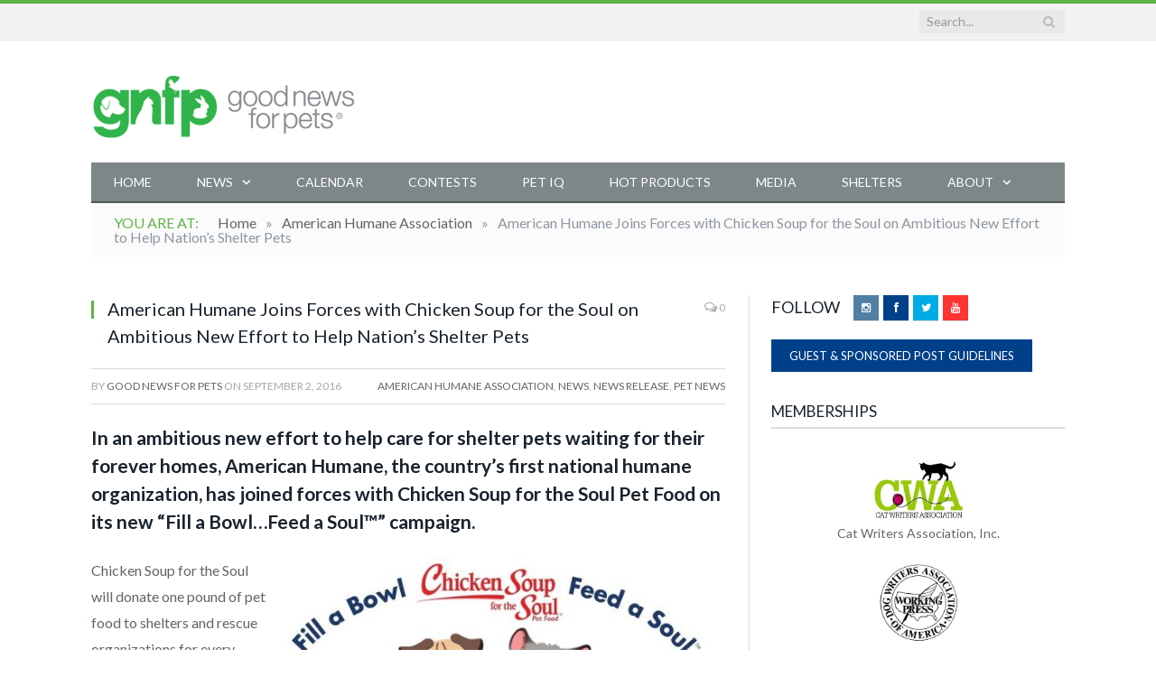

--- FILE ---
content_type: text/html; charset=UTF-8
request_url: https://goodnewsforpets.com/american-humane-chicken-soup-for-the-soul-help-shelter-pets/
body_size: 23877
content:

<!DOCTYPE html>

<!--[if IE 8]> <html class="ie ie8" lang="en-US"> <![endif]-->
<!--[if IE 9]> <html class="ie ie9" lang="en-US"> <![endif]-->
<!--[if gt IE 9]><!--> <html lang="en-US"> <!--<![endif]-->

<head><script data-no-optimize="1">var litespeed_docref=sessionStorage.getItem("litespeed_docref");litespeed_docref&&(Object.defineProperty(document,"referrer",{get:function(){return litespeed_docref}}),sessionStorage.removeItem("litespeed_docref"));</script>

<meta name="p:domain_verify" content="3a1e1d118d4d338a9439957250c770bc"/>
<meta charset="UTF-8" />

 <meta name="p:domain_verify" content="1874a37e18fd0dcbc5478a4311b26f4a”/>
 <meta name="keywords" content="Pet, News, Cat, Dog, Vet, Veterinarian, Medicine, Care, Tips">

<title>American Humane Joins Forces with Chicken Soup for the Soul on Ambitious New Effort to Help Nation&#039;s Shelter Pets - Goodnewsforpets</title>

 
<meta name="viewport" content="width=device-width, initial-scale=1" />
<link rel="pingback" href="https://goodnewsforpets.com/xmlrpc.php" />
	


<link href="https://fonts.googleapis.com/css?family=Montserrat" rel="stylesheet">
	
<script type="text/javascript">
/* <![CDATA[ */
(()=>{var e={};e.g=function(){if("object"==typeof globalThis)return globalThis;try{return this||new Function("return this")()}catch(e){if("object"==typeof window)return window}}(),function({ampUrl:n,isCustomizePreview:t,isAmpDevMode:r,noampQueryVarName:o,noampQueryVarValue:s,disabledStorageKey:i,mobileUserAgents:a,regexRegex:c}){if("undefined"==typeof sessionStorage)return;const d=new RegExp(c);if(!a.some((e=>{const n=e.match(d);return!(!n||!new RegExp(n[1],n[2]).test(navigator.userAgent))||navigator.userAgent.includes(e)})))return;e.g.addEventListener("DOMContentLoaded",(()=>{const e=document.getElementById("amp-mobile-version-switcher");if(!e)return;e.hidden=!1;const n=e.querySelector("a[href]");n&&n.addEventListener("click",(()=>{sessionStorage.removeItem(i)}))}));const g=r&&["paired-browsing-non-amp","paired-browsing-amp"].includes(window.name);if(sessionStorage.getItem(i)||t||g)return;const u=new URL(location.href),m=new URL(n);m.hash=u.hash,u.searchParams.has(o)&&s===u.searchParams.get(o)?sessionStorage.setItem(i,"1"):m.href!==u.href&&(window.stop(),location.replace(m.href))}({"ampUrl":"https:\/\/goodnewsforpets.com\/american-humane-chicken-soup-for-the-soul-help-shelter-pets\/?amp=1","noampQueryVarName":"noamp","noampQueryVarValue":"mobile","disabledStorageKey":"amp_mobile_redirect_disabled","mobileUserAgents":["Mobile","Android","Silk\/","Kindle","BlackBerry","Opera Mini","Opera Mobi"],"regexRegex":"^\\\/((?:.|\\n)+)\\\/([i]*)$","isCustomizePreview":false,"isAmpDevMode":false})})();
/* ]]> */
</script>
<meta name='robots' content='index, follow, max-image-preview:large, max-snippet:-1, max-video-preview:-1' />

	<!-- This site is optimized with the Yoast SEO Premium plugin v26.6 (Yoast SEO v26.7) - https://yoast.com/wordpress/plugins/seo/ -->
	<link rel="canonical" href="https://goodnewsforpets.com/american-humane-chicken-soup-for-the-soul-help-shelter-pets/" />
	<meta property="og:locale" content="en_US" />
	<meta property="og:type" content="article" />
	<meta property="og:title" content="American Humane Joins Forces with Chicken Soup for the Soul on Ambitious New Effort to Help Nation&#039;s Shelter Pets" />
	<meta property="og:description" content="In an ambitious new effort to help care for shelter pets waiting for their forever homes, American Humane, the country&#039;s first national humane" />
	<meta property="og:url" content="https://goodnewsforpets.com/american-humane-chicken-soup-for-the-soul-help-shelter-pets/" />
	<meta property="og:site_name" content="Goodnewsforpets" />
	<meta property="article:published_time" content="2016-09-02T22:20:25+00:00" />
	<meta property="article:modified_time" content="2016-09-04T22:26:49+00:00" />
	<meta property="og:image" content="https://goodnewsforpets.com/wp-content/uploads/2016/09/403838.jpeg" />
	<meta property="og:image:width" content="1149" />
	<meta property="og:image:height" content="768" />
	<meta property="og:image:type" content="image/jpeg" />
	<meta name="author" content="Good News For Pets" />
	<meta name="twitter:label1" content="Written by" />
	<meta name="twitter:data1" content="Good News For Pets" />
	<meta name="twitter:label2" content="Est. reading time" />
	<meta name="twitter:data2" content="3 minutes" />
	<script type="application/ld+json" class="yoast-schema-graph">{"@context":"https://schema.org","@graph":[{"@type":"Article","@id":"https://goodnewsforpets.com/american-humane-chicken-soup-for-the-soul-help-shelter-pets/#article","isPartOf":{"@id":"https://goodnewsforpets.com/american-humane-chicken-soup-for-the-soul-help-shelter-pets/"},"author":{"name":"Good News For Pets","@id":"https://goodnewsforpets.com/#/schema/person/ff7f1ccbd1c30697739c775f95d72d22"},"headline":"American Humane Joins Forces with Chicken Soup for the Soul on Ambitious New Effort to Help Nation&#8217;s Shelter Pets","datePublished":"2016-09-02T22:20:25+00:00","dateModified":"2016-09-04T22:26:49+00:00","mainEntityOfPage":{"@id":"https://goodnewsforpets.com/american-humane-chicken-soup-for-the-soul-help-shelter-pets/"},"wordCount":581,"commentCount":0,"image":{"@id":"https://goodnewsforpets.com/american-humane-chicken-soup-for-the-soul-help-shelter-pets/#primaryimage"},"thumbnailUrl":"https://goodnewsforpets.com/wp-content/uploads/2016/09/403838.jpeg","articleSection":["American Humane Association","News","News Release","Pet News"],"inLanguage":"en-US","potentialAction":[{"@type":"CommentAction","name":"Comment","target":["https://goodnewsforpets.com/american-humane-chicken-soup-for-the-soul-help-shelter-pets/#respond"]}]},{"@type":"WebPage","@id":"https://goodnewsforpets.com/american-humane-chicken-soup-for-the-soul-help-shelter-pets/","url":"https://goodnewsforpets.com/american-humane-chicken-soup-for-the-soul-help-shelter-pets/","name":"American Humane Joins Forces with Chicken Soup for the Soul on Ambitious New Effort to Help Nation's Shelter Pets - Goodnewsforpets","isPartOf":{"@id":"https://goodnewsforpets.com/#website"},"primaryImageOfPage":{"@id":"https://goodnewsforpets.com/american-humane-chicken-soup-for-the-soul-help-shelter-pets/#primaryimage"},"image":{"@id":"https://goodnewsforpets.com/american-humane-chicken-soup-for-the-soul-help-shelter-pets/#primaryimage"},"thumbnailUrl":"https://goodnewsforpets.com/wp-content/uploads/2016/09/403838.jpeg","datePublished":"2016-09-02T22:20:25+00:00","dateModified":"2016-09-04T22:26:49+00:00","author":{"@id":"https://goodnewsforpets.com/#/schema/person/ff7f1ccbd1c30697739c775f95d72d22"},"breadcrumb":{"@id":"https://goodnewsforpets.com/american-humane-chicken-soup-for-the-soul-help-shelter-pets/#breadcrumb"},"inLanguage":"en-US","potentialAction":[{"@type":"ReadAction","target":["https://goodnewsforpets.com/american-humane-chicken-soup-for-the-soul-help-shelter-pets/"]}]},{"@type":"ImageObject","inLanguage":"en-US","@id":"https://goodnewsforpets.com/american-humane-chicken-soup-for-the-soul-help-shelter-pets/#primaryimage","url":"https://goodnewsforpets.com/wp-content/uploads/2016/09/403838.jpeg","contentUrl":"https://goodnewsforpets.com/wp-content/uploads/2016/09/403838.jpeg","width":1149,"height":768,"caption":"american humane association shelter pets chicken soup for the soul"},{"@type":"BreadcrumbList","@id":"https://goodnewsforpets.com/american-humane-chicken-soup-for-the-soul-help-shelter-pets/#breadcrumb","itemListElement":[{"@type":"ListItem","position":1,"name":"Home","item":"https://goodnewsforpets.com/"},{"@type":"ListItem","position":2,"name":"American Humane Joins Forces with Chicken Soup for the Soul on Ambitious New Effort to Help Nation&#8217;s Shelter Pets"}]},{"@type":"WebSite","@id":"https://goodnewsforpets.com/#website","url":"https://goodnewsforpets.com/","name":"Goodnewsforpets","description":"The Source for Pet News","potentialAction":[{"@type":"SearchAction","target":{"@type":"EntryPoint","urlTemplate":"https://goodnewsforpets.com/?s={search_term_string}"},"query-input":{"@type":"PropertyValueSpecification","valueRequired":true,"valueName":"search_term_string"}}],"inLanguage":"en-US"},{"@type":"Person","@id":"https://goodnewsforpets.com/#/schema/person/ff7f1ccbd1c30697739c775f95d72d22","name":"Good News For Pets","image":{"@type":"ImageObject","inLanguage":"en-US","@id":"https://goodnewsforpets.com/#/schema/person/image/","url":"https://secure.gravatar.com/avatar/e11f5821e9bb417b91f04d722ca8b6e154f0857eb7f4bcfc2ff5fb0757e8e8e7?s=96&d=mm&r=g","contentUrl":"https://secure.gravatar.com/avatar/e11f5821e9bb417b91f04d722ca8b6e154f0857eb7f4bcfc2ff5fb0757e8e8e7?s=96&d=mm&r=g","caption":"Good News For Pets"},"url":"https://goodnewsforpets.com/author/general/"}]}</script>
	<!-- / Yoast SEO Premium plugin. -->


<link rel='dns-prefetch' href='//www.googletagmanager.com' />
<link rel='dns-prefetch' href='//fonts.googleapis.com' />
<link rel='dns-prefetch' href='//netdna.bootstrapcdn.com' />
<link rel="alternate" type="application/rss+xml" title="Goodnewsforpets &raquo; Feed" href="https://goodnewsforpets.com/feed/" />
<link rel="alternate" type="application/rss+xml" title="Goodnewsforpets &raquo; Comments Feed" href="https://goodnewsforpets.com/comments/feed/" />
<link rel="alternate" type="application/rss+xml" title="Goodnewsforpets &raquo; American Humane Joins Forces with Chicken Soup for the Soul on Ambitious New Effort to Help Nation&#8217;s Shelter Pets Comments Feed" href="https://goodnewsforpets.com/american-humane-chicken-soup-for-the-soul-help-shelter-pets/feed/" />
<link rel="alternate" title="oEmbed (JSON)" type="application/json+oembed" href="https://goodnewsforpets.com/wp-json/oembed/1.0/embed?url=https%3A%2F%2Fgoodnewsforpets.com%2Famerican-humane-chicken-soup-for-the-soul-help-shelter-pets%2F" />
<link rel="alternate" title="oEmbed (XML)" type="text/xml+oembed" href="https://goodnewsforpets.com/wp-json/oembed/1.0/embed?url=https%3A%2F%2Fgoodnewsforpets.com%2Famerican-humane-chicken-soup-for-the-soul-help-shelter-pets%2F&#038;format=xml" />
		<!-- This site uses the Google Analytics by ExactMetrics plugin v8.11.0 - Using Analytics tracking - https://www.exactmetrics.com/ -->
							<script src="//www.googletagmanager.com/gtag/js?id=G-52W9VNP8T7"  data-cfasync="false" data-wpfc-render="false" type="text/javascript" async></script>
			<script data-cfasync="false" data-wpfc-render="false" type="text/javascript">
				var em_version = '8.11.0';
				var em_track_user = true;
				var em_no_track_reason = '';
								var ExactMetricsDefaultLocations = {"page_location":"https:\/\/goodnewsforpets.com\/american-humane-chicken-soup-for-the-soul-help-shelter-pets\/","page_referrer":"https:\/\/goodnewsforpets.com\/?p=12521"};
								if ( typeof ExactMetricsPrivacyGuardFilter === 'function' ) {
					var ExactMetricsLocations = (typeof ExactMetricsExcludeQuery === 'object') ? ExactMetricsPrivacyGuardFilter( ExactMetricsExcludeQuery ) : ExactMetricsPrivacyGuardFilter( ExactMetricsDefaultLocations );
				} else {
					var ExactMetricsLocations = (typeof ExactMetricsExcludeQuery === 'object') ? ExactMetricsExcludeQuery : ExactMetricsDefaultLocations;
				}

								var disableStrs = [
										'ga-disable-G-52W9VNP8T7',
									];

				/* Function to detect opted out users */
				function __gtagTrackerIsOptedOut() {
					for (var index = 0; index < disableStrs.length; index++) {
						if (document.cookie.indexOf(disableStrs[index] + '=true') > -1) {
							return true;
						}
					}

					return false;
				}

				/* Disable tracking if the opt-out cookie exists. */
				if (__gtagTrackerIsOptedOut()) {
					for (var index = 0; index < disableStrs.length; index++) {
						window[disableStrs[index]] = true;
					}
				}

				/* Opt-out function */
				function __gtagTrackerOptout() {
					for (var index = 0; index < disableStrs.length; index++) {
						document.cookie = disableStrs[index] + '=true; expires=Thu, 31 Dec 2099 23:59:59 UTC; path=/';
						window[disableStrs[index]] = true;
					}
				}

				if ('undefined' === typeof gaOptout) {
					function gaOptout() {
						__gtagTrackerOptout();
					}
				}
								window.dataLayer = window.dataLayer || [];

				window.ExactMetricsDualTracker = {
					helpers: {},
					trackers: {},
				};
				if (em_track_user) {
					function __gtagDataLayer() {
						dataLayer.push(arguments);
					}

					function __gtagTracker(type, name, parameters) {
						if (!parameters) {
							parameters = {};
						}

						if (parameters.send_to) {
							__gtagDataLayer.apply(null, arguments);
							return;
						}

						if (type === 'event') {
														parameters.send_to = exactmetrics_frontend.v4_id;
							var hookName = name;
							if (typeof parameters['event_category'] !== 'undefined') {
								hookName = parameters['event_category'] + ':' + name;
							}

							if (typeof ExactMetricsDualTracker.trackers[hookName] !== 'undefined') {
								ExactMetricsDualTracker.trackers[hookName](parameters);
							} else {
								__gtagDataLayer('event', name, parameters);
							}
							
						} else {
							__gtagDataLayer.apply(null, arguments);
						}
					}

					__gtagTracker('js', new Date());
					__gtagTracker('set', {
						'developer_id.dNDMyYj': true,
											});
					if ( ExactMetricsLocations.page_location ) {
						__gtagTracker('set', ExactMetricsLocations);
					}
										__gtagTracker('config', 'G-52W9VNP8T7', {"use_amp_client_id":"true","forceSSL":"true","anonymize_ip":"true","link_attribution":"true"} );
										window.gtag = __gtagTracker;										(function () {
						/* https://developers.google.com/analytics/devguides/collection/analyticsjs/ */
						/* ga and __gaTracker compatibility shim. */
						var noopfn = function () {
							return null;
						};
						var newtracker = function () {
							return new Tracker();
						};
						var Tracker = function () {
							return null;
						};
						var p = Tracker.prototype;
						p.get = noopfn;
						p.set = noopfn;
						p.send = function () {
							var args = Array.prototype.slice.call(arguments);
							args.unshift('send');
							__gaTracker.apply(null, args);
						};
						var __gaTracker = function () {
							var len = arguments.length;
							if (len === 0) {
								return;
							}
							var f = arguments[len - 1];
							if (typeof f !== 'object' || f === null || typeof f.hitCallback !== 'function') {
								if ('send' === arguments[0]) {
									var hitConverted, hitObject = false, action;
									if ('event' === arguments[1]) {
										if ('undefined' !== typeof arguments[3]) {
											hitObject = {
												'eventAction': arguments[3],
												'eventCategory': arguments[2],
												'eventLabel': arguments[4],
												'value': arguments[5] ? arguments[5] : 1,
											}
										}
									}
									if ('pageview' === arguments[1]) {
										if ('undefined' !== typeof arguments[2]) {
											hitObject = {
												'eventAction': 'page_view',
												'page_path': arguments[2],
											}
										}
									}
									if (typeof arguments[2] === 'object') {
										hitObject = arguments[2];
									}
									if (typeof arguments[5] === 'object') {
										Object.assign(hitObject, arguments[5]);
									}
									if ('undefined' !== typeof arguments[1].hitType) {
										hitObject = arguments[1];
										if ('pageview' === hitObject.hitType) {
											hitObject.eventAction = 'page_view';
										}
									}
									if (hitObject) {
										action = 'timing' === arguments[1].hitType ? 'timing_complete' : hitObject.eventAction;
										hitConverted = mapArgs(hitObject);
										__gtagTracker('event', action, hitConverted);
									}
								}
								return;
							}

							function mapArgs(args) {
								var arg, hit = {};
								var gaMap = {
									'eventCategory': 'event_category',
									'eventAction': 'event_action',
									'eventLabel': 'event_label',
									'eventValue': 'event_value',
									'nonInteraction': 'non_interaction',
									'timingCategory': 'event_category',
									'timingVar': 'name',
									'timingValue': 'value',
									'timingLabel': 'event_label',
									'page': 'page_path',
									'location': 'page_location',
									'title': 'page_title',
									'referrer' : 'page_referrer',
								};
								for (arg in args) {
																		if (!(!args.hasOwnProperty(arg) || !gaMap.hasOwnProperty(arg))) {
										hit[gaMap[arg]] = args[arg];
									} else {
										hit[arg] = args[arg];
									}
								}
								return hit;
							}

							try {
								f.hitCallback();
							} catch (ex) {
							}
						};
						__gaTracker.create = newtracker;
						__gaTracker.getByName = newtracker;
						__gaTracker.getAll = function () {
							return [];
						};
						__gaTracker.remove = noopfn;
						__gaTracker.loaded = true;
						window['__gaTracker'] = __gaTracker;
					})();
									} else {
										console.log("");
					(function () {
						function __gtagTracker() {
							return null;
						}

						window['__gtagTracker'] = __gtagTracker;
						window['gtag'] = __gtagTracker;
					})();
									}
			</script>
							<!-- / Google Analytics by ExactMetrics -->
			<script data-cfasync="false" data-wpfc-render="false" type="text/javascript">
		if (window.hasOwnProperty('ExactMetricsDualTracker')){
			window.ExactMetricsDualTracker.trackers['form:impression'] = function (parameters) {
				__gtagDataLayer('event', 'form_impression', {
					form_id: parameters.event_label,
					content_type: 'form',
					non_interaction: true,
					send_to: parameters.send_to,
				});
			};

			window.ExactMetricsDualTracker.trackers['form:conversion'] = function (parameters) {
				__gtagDataLayer('event', 'generate_lead', {
					form_id: parameters.event_label,
					send_to: parameters.send_to,
				});
			};
		}
	</script>
	<style id='wp-img-auto-sizes-contain-inline-css' type='text/css'>
img:is([sizes=auto i],[sizes^="auto," i]){contain-intrinsic-size:3000px 1500px}
/*# sourceURL=wp-img-auto-sizes-contain-inline-css */
</style>

<style id='wp-emoji-styles-inline-css' type='text/css'>

	img.wp-smiley, img.emoji {
		display: inline !important;
		border: none !important;
		box-shadow: none !important;
		height: 1em !important;
		width: 1em !important;
		margin: 0 0.07em !important;
		vertical-align: -0.1em !important;
		background: none !important;
		padding: 0 !important;
	}
/*# sourceURL=wp-emoji-styles-inline-css */
</style>
<link rel='stylesheet' id='wp-block-library-css' href='https://goodnewsforpets.com/wp-includes/css/dist/block-library/style.min.css?ver=6.9' type='text/css' media='all' />
<style id='global-styles-inline-css' type='text/css'>
:root{--wp--preset--aspect-ratio--square: 1;--wp--preset--aspect-ratio--4-3: 4/3;--wp--preset--aspect-ratio--3-4: 3/4;--wp--preset--aspect-ratio--3-2: 3/2;--wp--preset--aspect-ratio--2-3: 2/3;--wp--preset--aspect-ratio--16-9: 16/9;--wp--preset--aspect-ratio--9-16: 9/16;--wp--preset--color--black: #000000;--wp--preset--color--cyan-bluish-gray: #abb8c3;--wp--preset--color--white: #ffffff;--wp--preset--color--pale-pink: #f78da7;--wp--preset--color--vivid-red: #cf2e2e;--wp--preset--color--luminous-vivid-orange: #ff6900;--wp--preset--color--luminous-vivid-amber: #fcb900;--wp--preset--color--light-green-cyan: #7bdcb5;--wp--preset--color--vivid-green-cyan: #00d084;--wp--preset--color--pale-cyan-blue: #8ed1fc;--wp--preset--color--vivid-cyan-blue: #0693e3;--wp--preset--color--vivid-purple: #9b51e0;--wp--preset--gradient--vivid-cyan-blue-to-vivid-purple: linear-gradient(135deg,rgb(6,147,227) 0%,rgb(155,81,224) 100%);--wp--preset--gradient--light-green-cyan-to-vivid-green-cyan: linear-gradient(135deg,rgb(122,220,180) 0%,rgb(0,208,130) 100%);--wp--preset--gradient--luminous-vivid-amber-to-luminous-vivid-orange: linear-gradient(135deg,rgb(252,185,0) 0%,rgb(255,105,0) 100%);--wp--preset--gradient--luminous-vivid-orange-to-vivid-red: linear-gradient(135deg,rgb(255,105,0) 0%,rgb(207,46,46) 100%);--wp--preset--gradient--very-light-gray-to-cyan-bluish-gray: linear-gradient(135deg,rgb(238,238,238) 0%,rgb(169,184,195) 100%);--wp--preset--gradient--cool-to-warm-spectrum: linear-gradient(135deg,rgb(74,234,220) 0%,rgb(151,120,209) 20%,rgb(207,42,186) 40%,rgb(238,44,130) 60%,rgb(251,105,98) 80%,rgb(254,248,76) 100%);--wp--preset--gradient--blush-light-purple: linear-gradient(135deg,rgb(255,206,236) 0%,rgb(152,150,240) 100%);--wp--preset--gradient--blush-bordeaux: linear-gradient(135deg,rgb(254,205,165) 0%,rgb(254,45,45) 50%,rgb(107,0,62) 100%);--wp--preset--gradient--luminous-dusk: linear-gradient(135deg,rgb(255,203,112) 0%,rgb(199,81,192) 50%,rgb(65,88,208) 100%);--wp--preset--gradient--pale-ocean: linear-gradient(135deg,rgb(255,245,203) 0%,rgb(182,227,212) 50%,rgb(51,167,181) 100%);--wp--preset--gradient--electric-grass: linear-gradient(135deg,rgb(202,248,128) 0%,rgb(113,206,126) 100%);--wp--preset--gradient--midnight: linear-gradient(135deg,rgb(2,3,129) 0%,rgb(40,116,252) 100%);--wp--preset--font-size--small: 13px;--wp--preset--font-size--medium: 20px;--wp--preset--font-size--large: 36px;--wp--preset--font-size--x-large: 42px;--wp--preset--spacing--20: 0.44rem;--wp--preset--spacing--30: 0.67rem;--wp--preset--spacing--40: 1rem;--wp--preset--spacing--50: 1.5rem;--wp--preset--spacing--60: 2.25rem;--wp--preset--spacing--70: 3.38rem;--wp--preset--spacing--80: 5.06rem;--wp--preset--shadow--natural: 6px 6px 9px rgba(0, 0, 0, 0.2);--wp--preset--shadow--deep: 12px 12px 50px rgba(0, 0, 0, 0.4);--wp--preset--shadow--sharp: 6px 6px 0px rgba(0, 0, 0, 0.2);--wp--preset--shadow--outlined: 6px 6px 0px -3px rgb(255, 255, 255), 6px 6px rgb(0, 0, 0);--wp--preset--shadow--crisp: 6px 6px 0px rgb(0, 0, 0);}:where(.is-layout-flex){gap: 0.5em;}:where(.is-layout-grid){gap: 0.5em;}body .is-layout-flex{display: flex;}.is-layout-flex{flex-wrap: wrap;align-items: center;}.is-layout-flex > :is(*, div){margin: 0;}body .is-layout-grid{display: grid;}.is-layout-grid > :is(*, div){margin: 0;}:where(.wp-block-columns.is-layout-flex){gap: 2em;}:where(.wp-block-columns.is-layout-grid){gap: 2em;}:where(.wp-block-post-template.is-layout-flex){gap: 1.25em;}:where(.wp-block-post-template.is-layout-grid){gap: 1.25em;}.has-black-color{color: var(--wp--preset--color--black) !important;}.has-cyan-bluish-gray-color{color: var(--wp--preset--color--cyan-bluish-gray) !important;}.has-white-color{color: var(--wp--preset--color--white) !important;}.has-pale-pink-color{color: var(--wp--preset--color--pale-pink) !important;}.has-vivid-red-color{color: var(--wp--preset--color--vivid-red) !important;}.has-luminous-vivid-orange-color{color: var(--wp--preset--color--luminous-vivid-orange) !important;}.has-luminous-vivid-amber-color{color: var(--wp--preset--color--luminous-vivid-amber) !important;}.has-light-green-cyan-color{color: var(--wp--preset--color--light-green-cyan) !important;}.has-vivid-green-cyan-color{color: var(--wp--preset--color--vivid-green-cyan) !important;}.has-pale-cyan-blue-color{color: var(--wp--preset--color--pale-cyan-blue) !important;}.has-vivid-cyan-blue-color{color: var(--wp--preset--color--vivid-cyan-blue) !important;}.has-vivid-purple-color{color: var(--wp--preset--color--vivid-purple) !important;}.has-black-background-color{background-color: var(--wp--preset--color--black) !important;}.has-cyan-bluish-gray-background-color{background-color: var(--wp--preset--color--cyan-bluish-gray) !important;}.has-white-background-color{background-color: var(--wp--preset--color--white) !important;}.has-pale-pink-background-color{background-color: var(--wp--preset--color--pale-pink) !important;}.has-vivid-red-background-color{background-color: var(--wp--preset--color--vivid-red) !important;}.has-luminous-vivid-orange-background-color{background-color: var(--wp--preset--color--luminous-vivid-orange) !important;}.has-luminous-vivid-amber-background-color{background-color: var(--wp--preset--color--luminous-vivid-amber) !important;}.has-light-green-cyan-background-color{background-color: var(--wp--preset--color--light-green-cyan) !important;}.has-vivid-green-cyan-background-color{background-color: var(--wp--preset--color--vivid-green-cyan) !important;}.has-pale-cyan-blue-background-color{background-color: var(--wp--preset--color--pale-cyan-blue) !important;}.has-vivid-cyan-blue-background-color{background-color: var(--wp--preset--color--vivid-cyan-blue) !important;}.has-vivid-purple-background-color{background-color: var(--wp--preset--color--vivid-purple) !important;}.has-black-border-color{border-color: var(--wp--preset--color--black) !important;}.has-cyan-bluish-gray-border-color{border-color: var(--wp--preset--color--cyan-bluish-gray) !important;}.has-white-border-color{border-color: var(--wp--preset--color--white) !important;}.has-pale-pink-border-color{border-color: var(--wp--preset--color--pale-pink) !important;}.has-vivid-red-border-color{border-color: var(--wp--preset--color--vivid-red) !important;}.has-luminous-vivid-orange-border-color{border-color: var(--wp--preset--color--luminous-vivid-orange) !important;}.has-luminous-vivid-amber-border-color{border-color: var(--wp--preset--color--luminous-vivid-amber) !important;}.has-light-green-cyan-border-color{border-color: var(--wp--preset--color--light-green-cyan) !important;}.has-vivid-green-cyan-border-color{border-color: var(--wp--preset--color--vivid-green-cyan) !important;}.has-pale-cyan-blue-border-color{border-color: var(--wp--preset--color--pale-cyan-blue) !important;}.has-vivid-cyan-blue-border-color{border-color: var(--wp--preset--color--vivid-cyan-blue) !important;}.has-vivid-purple-border-color{border-color: var(--wp--preset--color--vivid-purple) !important;}.has-vivid-cyan-blue-to-vivid-purple-gradient-background{background: var(--wp--preset--gradient--vivid-cyan-blue-to-vivid-purple) !important;}.has-light-green-cyan-to-vivid-green-cyan-gradient-background{background: var(--wp--preset--gradient--light-green-cyan-to-vivid-green-cyan) !important;}.has-luminous-vivid-amber-to-luminous-vivid-orange-gradient-background{background: var(--wp--preset--gradient--luminous-vivid-amber-to-luminous-vivid-orange) !important;}.has-luminous-vivid-orange-to-vivid-red-gradient-background{background: var(--wp--preset--gradient--luminous-vivid-orange-to-vivid-red) !important;}.has-very-light-gray-to-cyan-bluish-gray-gradient-background{background: var(--wp--preset--gradient--very-light-gray-to-cyan-bluish-gray) !important;}.has-cool-to-warm-spectrum-gradient-background{background: var(--wp--preset--gradient--cool-to-warm-spectrum) !important;}.has-blush-light-purple-gradient-background{background: var(--wp--preset--gradient--blush-light-purple) !important;}.has-blush-bordeaux-gradient-background{background: var(--wp--preset--gradient--blush-bordeaux) !important;}.has-luminous-dusk-gradient-background{background: var(--wp--preset--gradient--luminous-dusk) !important;}.has-pale-ocean-gradient-background{background: var(--wp--preset--gradient--pale-ocean) !important;}.has-electric-grass-gradient-background{background: var(--wp--preset--gradient--electric-grass) !important;}.has-midnight-gradient-background{background: var(--wp--preset--gradient--midnight) !important;}.has-small-font-size{font-size: var(--wp--preset--font-size--small) !important;}.has-medium-font-size{font-size: var(--wp--preset--font-size--medium) !important;}.has-large-font-size{font-size: var(--wp--preset--font-size--large) !important;}.has-x-large-font-size{font-size: var(--wp--preset--font-size--x-large) !important;}
/*# sourceURL=global-styles-inline-css */
</style>

<style id='classic-theme-styles-inline-css' type='text/css'>
/*! This file is auto-generated */
.wp-block-button__link{color:#fff;background-color:#32373c;border-radius:9999px;box-shadow:none;text-decoration:none;padding:calc(.667em + 2px) calc(1.333em + 2px);font-size:1.125em}.wp-block-file__button{background:#32373c;color:#fff;text-decoration:none}
/*# sourceURL=/wp-includes/css/classic-themes.min.css */
</style>
<link rel='stylesheet' id='awsm-ead-public-css' href='https://goodnewsforpets.com/wp-content/plugins/embed-any-document/css/embed-public.min.css?ver=2.7.12' type='text/css' media='all' />
<link rel='stylesheet' id='contact-form-7-css' href='https://goodnewsforpets.com/wp-content/plugins/contact-form-7/includes/css/styles.css?ver=6.1.4' type='text/css' media='all' />
<link crossorigin="anonymous" rel='stylesheet' id='smartmag-fonts-css' href='https://fonts.googleapis.com/css?family=Open+Sans:400,600,700|Roboto+Slab' type='text/css' media='all' />
<link rel='stylesheet' id='smartmag-core-css' href='https://goodnewsforpets.com/wp-content/themes/smart-mag/style.css?ver=6.9' type='text/css' media='all' />
<link rel='stylesheet' id='smartmag-responsive-css' href='https://goodnewsforpets.com/wp-content/themes/smart-mag/css/responsive.css?ver=6.9' type='text/css' media='all' />
<link rel='stylesheet' id='pretty-photo-css' href='https://goodnewsforpets.com/wp-content/themes/smart-mag/css/prettyPhoto.css?ver=6.9' type='text/css' media='all' />
<link rel='stylesheet' id='font-awesome-css' href='https://netdna.bootstrapcdn.com/font-awesome/4.0.3/css/font-awesome.css?ver=6.9' type='text/css' media='all' />
<link rel='stylesheet' id='smartmag-skin-css' href='https://goodnewsforpets.com/wp-content/themes/smart-mag/css/skin-light.css?ver=6.9' type='text/css' media='all' />
<link rel='stylesheet' id='custom-css-css' href='https://goodnewsforpets.com/?bunyad_custom_css=1&#038;ver=6.9' type='text/css' media='all' />
<script type="text/javascript" src="https://goodnewsforpets.com/wp-content/plugins/exactmetrics-premium/assets/js/frontend-gtag.min.js?ver=8.11.0" id="exactmetrics-frontend-script-js" async="async" data-wp-strategy="async"></script>
<script data-cfasync="false" data-wpfc-render="false" type="text/javascript" id='exactmetrics-frontend-script-js-extra'>/* <![CDATA[ */
var exactmetrics_frontend = {"js_events_tracking":"true","download_extensions":"doc,pdf,ppt,zip,xls,docx,pptx,xlsx","inbound_paths":"[{\"path\":\"\\\/go\\\/\",\"label\":\"affiliate\"},{\"path\":\"\\\/recommend\\\/\",\"label\":\"affiliate\"}]","home_url":"https:\/\/goodnewsforpets.com","hash_tracking":"false","v4_id":"G-52W9VNP8T7"};/* ]]> */
</script>
<script type="text/javascript" src="https://goodnewsforpets.com/wp-includes/js/jquery/jquery.min.js?ver=3.7.1" id="jquery-core-js"></script>
<script type="text/javascript" src="https://goodnewsforpets.com/wp-includes/js/jquery/jquery-migrate.min.js?ver=3.4.1" id="jquery-migrate-js"></script>
<script type="text/javascript" src="https://goodnewsforpets.com/wp-content/plugins/wp-retina-2x/app/picturefill.min.js?ver=1765876291" id="wr2x-picturefill-js-js"></script>
<script type="text/javascript" src="https://goodnewsforpets.com/wp-content/themes/smart-mag/js/jquery.prettyPhoto.js?ver=6.9" id="pretty-photo-js"></script>

<!-- Google tag (gtag.js) snippet added by Site Kit -->
<!-- Google Analytics snippet added by Site Kit -->
<script type="text/javascript" src="https://www.googletagmanager.com/gtag/js?id=GT-WKGFZS2" id="google_gtagjs-js" async></script>
<script type="text/javascript" id="google_gtagjs-js-after">
/* <![CDATA[ */
window.dataLayer = window.dataLayer || [];function gtag(){dataLayer.push(arguments);}
gtag("set","linker",{"domains":["goodnewsforpets.com"]});
gtag("js", new Date());
gtag("set", "developer_id.dZTNiMT", true);
gtag("config", "GT-WKGFZS2");
 window._googlesitekit = window._googlesitekit || {}; window._googlesitekit.throttledEvents = []; window._googlesitekit.gtagEvent = (name, data) => { var key = JSON.stringify( { name, data } ); if ( !! window._googlesitekit.throttledEvents[ key ] ) { return; } window._googlesitekit.throttledEvents[ key ] = true; setTimeout( () => { delete window._googlesitekit.throttledEvents[ key ]; }, 5 ); gtag( "event", name, { ...data, event_source: "site-kit" } ); }; 
//# sourceURL=google_gtagjs-js-after
/* ]]> */
</script>
<link rel="https://api.w.org/" href="https://goodnewsforpets.com/wp-json/" /><link rel="alternate" title="JSON" type="application/json" href="https://goodnewsforpets.com/wp-json/wp/v2/posts/12521" /><link rel="EditURI" type="application/rsd+xml" title="RSD" href="https://goodnewsforpets.com/xmlrpc.php?rsd" />
<meta name="generator" content="WordPress 6.9" />
<link rel='shortlink' href='https://goodnewsforpets.com/?p=12521' />

<!-- This site is using AdRotate v5.17.2 to display their advertisements - https://ajdg.solutions/ -->
<!-- AdRotate CSS -->
<style type="text/css" media="screen">
	.g { margin:0px; padding:0px; overflow:hidden; line-height:1; zoom:1; }
	.g img { height:auto; }
	.g-col { position:relative; float:left; }
	.g-col:first-child { margin-left: 0; }
	.g-col:last-child { margin-right: 0; }
	@media only screen and (max-width: 480px) {
		.g-col, .g-dyn, .g-single { width:100%; margin-left:0; margin-right:0; }
	}
</style>
<!-- /AdRotate CSS -->

<meta name="generator" content="Site Kit by Google 1.168.0" /><link rel="alternate" type="text/html" media="only screen and (max-width: 640px)" href="https://goodnewsforpets.com/american-humane-chicken-soup-for-the-soul-help-shelter-pets/?amp=1">	<meta name="amp-google-client-id-api" content="googleanalytics">
	<meta name="exactmetrics-version" content="8.11.0">
	<meta name="exactmetrics-amp-version" content="1.3.1">
			<meta name="exactmetrics-tracking-user" content="true">
	<link rel="amphtml" href="https://goodnewsforpets.com/american-humane-chicken-soup-for-the-soul-help-shelter-pets/?amp=1"><style>#amp-mobile-version-switcher{left:0;position:absolute;width:100%;z-index:100}#amp-mobile-version-switcher>a{background-color:#444;border:0;color:#eaeaea;display:block;font-family:-apple-system,BlinkMacSystemFont,Segoe UI,Roboto,Oxygen-Sans,Ubuntu,Cantarell,Helvetica Neue,sans-serif;font-size:16px;font-weight:600;padding:15px 0;text-align:center;-webkit-text-decoration:none;text-decoration:none}#amp-mobile-version-switcher>a:active,#amp-mobile-version-switcher>a:focus,#amp-mobile-version-switcher>a:hover{-webkit-text-decoration:underline;text-decoration:underline}</style>
		<!-- ExactMetrics Form Tracking -->
		<script data-cfasync="false" data-wpfc-render="false" type="text/javascript">
			function exactmetrics_forms_record_impression(event) {
				exactmetrics_add_bloom_forms_ids();
				var exactmetrics_forms = document.getElementsByTagName("form");
				var exactmetrics_forms_i;
				for (exactmetrics_forms_i = 0; exactmetrics_forms_i < exactmetrics_forms.length; exactmetrics_forms_i++) {
					var exactmetrics_form_id = exactmetrics_forms[exactmetrics_forms_i].getAttribute("id");
					var skip_conversion = false;
					/* Check to see if it's contact form 7 if the id isn't set */
					if (!exactmetrics_form_id) {
						exactmetrics_form_id = exactmetrics_forms[exactmetrics_forms_i].parentElement.getAttribute("id");
						if (exactmetrics_form_id && exactmetrics_form_id.lastIndexOf('wpcf7-f', 0) === 0) {
							/* If so, let's grab that and set it to be the form's ID*/
							var tokens = exactmetrics_form_id.split('-').slice(0, 2);
							var result = tokens.join('-');
							exactmetrics_forms[exactmetrics_forms_i].setAttribute("id", result);/* Now we can do just what we did above */
							exactmetrics_form_id = exactmetrics_forms[exactmetrics_forms_i].getAttribute("id");
						} else {
							exactmetrics_form_id = false;
						}
					}

					/* Check if it's Ninja Forms & id isn't set. */
					if (!exactmetrics_form_id && exactmetrics_forms[exactmetrics_forms_i].parentElement.className.indexOf('nf-form-layout') >= 0) {
						exactmetrics_form_id = exactmetrics_forms[exactmetrics_forms_i].parentElement.parentElement.parentElement.getAttribute('id');
						if (exactmetrics_form_id && 0 === exactmetrics_form_id.lastIndexOf('nf-form-', 0)) {
							/* If so, let's grab that and set it to be the form's ID*/
							tokens = exactmetrics_form_id.split('-').slice(0, 3);
							result = tokens.join('-');
							exactmetrics_forms[exactmetrics_forms_i].setAttribute('id', result);
							/* Now we can do just what we did above */
							exactmetrics_form_id = exactmetrics_forms[exactmetrics_forms_i].getAttribute('id');
							skip_conversion = true;
						}
					}

					if (exactmetrics_form_id && exactmetrics_form_id !== 'commentform' && exactmetrics_form_id !== 'adminbar-search') {
						__gtagTracker('event', 'impression', {
							event_category: 'form',
							event_label: exactmetrics_form_id,
							value: 1,
							non_interaction: true
						});

						/* If a WPForms Form, we can use custom tracking */
						if (exactmetrics_form_id && 0 === exactmetrics_form_id.lastIndexOf('wpforms-form-', 0)) {
							continue;
						}

						/* Formiddable Forms, use custom tracking */
						if (exactmetrics_forms_has_class(exactmetrics_forms[exactmetrics_forms_i], 'frm-show-form')) {
							continue;
						}

						/* If a Gravity Form, we can use custom tracking */
						if (exactmetrics_form_id && 0 === exactmetrics_form_id.lastIndexOf('gform_', 0)) {
							continue;
						}

						/* If Ninja forms, we use custom conversion tracking */
						if (skip_conversion) {
							continue;
						}

						var custom_conversion_mi_forms = false;
						if (custom_conversion_mi_forms) {
							continue;
						}

						if (window.jQuery) {
							(function (form_id) {
								jQuery(document).ready(function () {
									jQuery('#' + form_id).on('submit', exactmetrics_forms_record_conversion);
								});
							})(exactmetrics_form_id);
						} else {
							var __gaFormsTrackerWindow = window;
							if (__gaFormsTrackerWindow.addEventListener) {
								document.getElementById(exactmetrics_form_id).addEventListener("submit", exactmetrics_forms_record_conversion, false);
							} else {
								if (__gaFormsTrackerWindow.attachEvent) {
									document.getElementById(exactmetrics_form_id).attachEvent("onsubmit", exactmetrics_forms_record_conversion);
								}
							}
						}

					} else {
						continue;
					}
				}
			}

			function exactmetrics_forms_has_class(element, className) {
				return (' ' + element.className + ' ').indexOf(' ' + className + ' ') > -1;
			}

			function exactmetrics_forms_record_conversion(event) {
				var exactmetrics_form_conversion_id = event.target.id;
				var exactmetrics_form_action = event.target.getAttribute("miforms-action");
				if (exactmetrics_form_conversion_id && !exactmetrics_form_action) {
					document.getElementById(exactmetrics_form_conversion_id).setAttribute("miforms-action", "submitted");
					__gtagTracker('event', 'conversion', {
						event_category: 'form',
						event_label: exactmetrics_form_conversion_id,
						value: 1,
					});
				}
			}

			/* Attach the events to all clicks in the document after page and GA has loaded */
			function exactmetrics_forms_load() {
				if (typeof (__gtagTracker) !== 'undefined' && __gtagTracker) {
					var __gtagFormsTrackerWindow = window;
					if (__gtagFormsTrackerWindow.addEventListener) {
						__gtagFormsTrackerWindow.addEventListener("load", exactmetrics_forms_record_impression, false);
					} else {
						if (__gtagFormsTrackerWindow.attachEvent) {
							__gtagFormsTrackerWindow.attachEvent("onload", exactmetrics_forms_record_impression);
						}
					}
				} else {
					setTimeout(exactmetrics_forms_load, 200);
				}
			}

			/* Custom Ninja Forms impression tracking */
			if (window.jQuery) {
				jQuery(document).on('nfFormReady', function (e, layoutView) {
					var label = layoutView.el;
					label = label.substring(1, label.length);
					label = label.split('-').slice(0, 3).join('-');
					__gtagTracker('event', 'impression', {
						event_category: 'form',
						event_label: label,
						value: 1,
						non_interaction: true
					});
				});
			}

			/* Custom Bloom Form tracker */
			function exactmetrics_add_bloom_forms_ids() {
				var bloom_forms = document.querySelectorAll('.et_bloom_form_content form');
				if (bloom_forms.length > 0) {
					for (var i = 0; i < bloom_forms.length; i++) {
						if ('' === bloom_forms[i].id) {
							var form_parent_root = exactmetrics_find_parent_with_class(bloom_forms[i], 'et_bloom_optin');
							if (form_parent_root) {
								var classes = form_parent_root.className.split(' ');
								for (var j = 0; j < classes.length; ++j) {
									if (0 === classes[j].indexOf('et_bloom_optin')) {
										bloom_forms[i].id = classes[j];
									}
								}
							}
						}
					}
				}
			}

			function exactmetrics_find_parent_with_class(element, className) {
				if (element.parentNode && '' !== className) {
					if (element.parentNode.className.indexOf(className) >= 0) {
						return element.parentNode;
					} else {
						return exactmetrics_find_parent_with_class(element.parentNode, className);
					}
				}
				return false;
			}

			exactmetrics_forms_load();
		</script>
		<!-- End ExactMetrics Form Tracking -->
		


		<!-- ExactMetrics Media Tracking -->
		<script data-cfasync="false" data-wpfc-render="false" type="text/javascript">
			var exactmetrics_tracked_video_marks = {};
			var exactmetrics_youtube_percentage_tracking_timeouts = {};

			/* Works for YouTube and Vimeo */
			function exactmetrics_media_get_id_for_iframe( source, service ) {
				var iframeUrlParts = source.split('?');
				var stripedUrl = iframeUrlParts[0].split('/');
				var videoId = stripedUrl[ stripedUrl.length - 1 ];

				return service + '-player-' + videoId;
			}

			function exactmetrics_media_record_video_event( provider, event, label, parameters = {} ) {
				__gtagTracker('event', event, {
					event_category: 'video-' + provider,
					event_label: label,
					non_interaction: event === 'impression',
					...parameters
				});
			}

			function exactmetrics_media_maybe_record_video_progress( provider, label, videoId, videoParameters ) {
				var progressTrackingAllowedMarks = [10,25,50,75];

				if ( typeof exactmetrics_tracked_video_marks[ videoId ] == 'undefined' ) {
					exactmetrics_tracked_video_marks[ videoId ] = [];
				}

				var { video_percent } = videoParameters;

				if ( progressTrackingAllowedMarks.includes( video_percent ) && !exactmetrics_tracked_video_marks[ videoId ].includes( video_percent ) ) {
					exactmetrics_media_record_video_event( provider, 'video_progress', label, videoParameters );

					/* Prevent multiple records for the same percentage */
					exactmetrics_tracked_video_marks[ videoId ].push( video_percent );
				}
			}

			/* --- Vimeo --- */
            var exactmetrics_media_vimeo_plays = {};

            function exactmetrics_setup_vimeo_events_for_iframe(iframe, title, player) {
                var playerId = iframe.getAttribute('id');
                var videoLabel = title || iframe.title || iframe.getAttribute('src');

                if ( !playerId ) {
                    playerId = exactmetrics_media_get_id_for_iframe( iframe.getAttribute('src'), 'vimeo' );
                    iframe.setAttribute( 'id', playerId );
                }

                exactmetrics_media_vimeo_plays[playerId] = 0;

                var videoParameters = {
                    video_provider: 'vimeo',
                    video_title: title,
                    video_url: iframe.getAttribute('src')
                };

                /**
                 * Record Impression
                 **/
                exactmetrics_media_record_video_event( 'vimeo', 'impression', videoLabel, videoParameters );

                /**
                 * Record video start
                 **/
                player.on('play', function(data) {
                    let playerId = this.element.id;
                    if ( exactmetrics_media_vimeo_plays[playerId] === 0 ) {
                        exactmetrics_media_vimeo_plays[playerId]++;

                        videoParameters.video_duration = data.duration;
                        videoParameters.video_current_time = data.seconds;
                        videoParameters.video_percent = 0;

                        exactmetrics_media_record_video_event( 'vimeo', 'video_start', videoLabel, videoParameters );
                    }
                });

                /**
                 * Record video progress
                 **/
                player.on('timeupdate', function(data) {
                    var progress = Math.floor(data.percent * 100);

                    videoParameters.video_duration = data.duration;
                    videoParameters.video_current_time = data.seconds;
                    videoParameters.video_percent = progress;

                    exactmetrics_media_maybe_record_video_progress( 'vimeo', videoLabel, playerId, videoParameters );
                });

                /**
                 * Record video complete
                 **/
                player.on('ended', function(data) {
                    videoParameters.video_duration = data.duration;
                    videoParameters.video_current_time = data.seconds;
                    videoParameters.video_percent = 100;

                    exactmetrics_media_record_video_event( 'vimeo', 'video_complete', videoLabel, videoParameters );
                });
            }

			function exactmetrics_on_vimeo_load() {

				var vimeoIframes = document.querySelectorAll("iframe[src*='vimeo']");

				vimeoIframes.forEach(function( iframe ) {
                    //  Set up the player
					var player = new Vimeo.Player(iframe);

                    //  The getVideoTitle function returns a promise
                    player.getVideoTitle().then(function(title) {
                        /*
                         * Binding the events inside this callback guarantees that we
                         * always have the correct title for the video
                         */
                        exactmetrics_setup_vimeo_events_for_iframe(iframe, title, player)
                    });
				});
			}

			function exactmetrics_media_init_vimeo_events() {
				var vimeoIframes = document.querySelectorAll("iframe[src*='vimeo']");

				if ( vimeoIframes.length ) {

					/* Maybe load Vimeo API */
					if ( window.Vimeo === undefined ) {
						var tag = document.createElement("script");
						tag.src = "https://player.vimeo.com/api/player.js";
						tag.setAttribute("onload", "exactmetrics_on_vimeo_load()");
						document.body.append(tag);
					} else {
						/* Vimeo API already loaded, invoke callback */
						exactmetrics_on_vimeo_load();
					}
				}
			}

			/* --- End Vimeo --- */

			/* --- YouTube --- */
			function exactmetrics_media_on_youtube_load() {
				var exactmetrics_media_youtube_plays = {};

				function __onPlayerReady(event) {
					exactmetrics_media_youtube_plays[event.target.h.id] = 0;

					var videoParameters = {
						video_provider: 'youtube',
						video_title: event.target.videoTitle,
						video_url: event.target.playerInfo.videoUrl
					};
					exactmetrics_media_record_video_event( 'youtube', 'impression', videoParameters.video_title, videoParameters );
				}

				/**
				 * Record progress callback
				 **/
				function __track_youtube_video_progress( player, videoLabel, videoParameters ) {
					var { playerInfo } = player;
					var playerId = player.h.id;

					var duration = playerInfo.duration; /* player.getDuration(); */
					var currentTime = playerInfo.currentTime; /* player.getCurrentTime(); */

					var percentage = (currentTime / duration) * 100;
					var progress = Math.floor(percentage);

					videoParameters.video_duration = duration;
					videoParameters.video_current_time = currentTime;
					videoParameters.video_percent = progress;

					exactmetrics_media_maybe_record_video_progress( 'youtube', videoLabel, playerId, videoParameters );
				}

				function __youtube_on_state_change( event ) {
					var state = event.data;
					var player = event.target;
					var { playerInfo } = player;
					var playerId = player.h.id;

					var videoParameters = {
						video_provider: 'youtube',
						video_title: player.videoTitle,
						video_url: playerInfo.videoUrl
					};

					/**
					 * YouTube's API doesn't offer a progress or timeupdate event.
					 * We have to track progress manually by asking the player for the current time, every X milliseconds, using an
    interval
					 **/

					if ( state === YT.PlayerState.PLAYING) {
						if ( exactmetrics_media_youtube_plays[playerId] === 0 ) {
							exactmetrics_media_youtube_plays[playerId]++;
							/**
							 * Record video start
							 **/
							videoParameters.video_duration = playerInfo.duration;
							videoParameters.video_current_time = playerInfo.currentTime;
							videoParameters.video_percent = 0;

							exactmetrics_media_record_video_event( 'youtube', 'video_start', videoParameters.video_title, videoParameters );
						}

						exactmetrics_youtube_percentage_tracking_timeouts[ playerId ] = setInterval(
							__track_youtube_video_progress,
							500,
							player,
							videoParameters.video_title,
							videoParameters
						);
					} else if ( state === YT.PlayerState.PAUSED ) {
						/* When the video is paused clear the interval */
						clearInterval( exactmetrics_youtube_percentage_tracking_timeouts[ playerId ] );
					} else if ( state === YT.PlayerState.ENDED ) {

						/**
						 * Record video complete
						 **/
						videoParameters.video_duration = playerInfo.duration;
						videoParameters.video_current_time = playerInfo.currentTime;
						videoParameters.video_percent = 100;

						exactmetrics_media_record_video_event( 'youtube', 'video_complete', videoParameters.video_title, videoParameters );
						clearInterval( exactmetrics_youtube_percentage_tracking_timeouts[ playerId ] );
					}
				}

				var youtubeIframes = document.querySelectorAll("iframe[src*='youtube'],iframe[src*='youtu.be']");

				youtubeIframes.forEach(function( iframe ) {
					var playerId = iframe.getAttribute('id');

					if ( !playerId ) {
						playerId = exactmetrics_media_get_id_for_iframe( iframe.getAttribute('src'), 'youtube' );
						iframe.setAttribute( 'id', playerId );
					}

					new YT.Player(playerId, {
						events: {
							onReady: __onPlayerReady,
							onStateChange: __youtube_on_state_change
						}
					});
				});
			}

			function exactmetrics_media_load_youtube_api() {
				if ( window.YT ) {
					return;
				}

				var youtubeIframes = document.querySelectorAll("iframe[src*='youtube'],iframe[src*='youtu.be']");
				if ( 0 === youtubeIframes.length ) {
					return;
				}

				var tag = document.createElement("script");
				tag.src = "https://www.youtube.com/iframe_api";
				var firstScriptTag = document.getElementsByTagName('script')[0];
				firstScriptTag.parentNode.insertBefore(tag, firstScriptTag);
			}

			function exactmetrics_media_init_youtube_events() {
				/* YouTube always looks for a function called onYouTubeIframeAPIReady */
				window.onYouTubeIframeAPIReady = exactmetrics_media_on_youtube_load;
			}
			/* --- End YouTube --- */

			/* --- HTML Videos --- */
			function exactmetrics_media_init_html_video_events() {
				var exactmetrics_media_html_plays = {};
				var videos = document.querySelectorAll('video');
				var videosCount = 0;

				videos.forEach(function( video ) {

					var videoLabel = video.title;

					if ( !videoLabel ) {
						var videoCaptionEl = video.nextElementSibling;

						if ( videoCaptionEl && videoCaptionEl.nodeName.toLowerCase() === 'figcaption' ) {
							videoLabel = videoCaptionEl.textContent;
						} else {
							videoLabel = video.getAttribute('src');
						}
					}

					var videoTitle = videoLabel;

					var playerId = video.getAttribute('id');

					if ( !playerId ) {
						playerId = 'html-player-' + videosCount;
						video.setAttribute('id', playerId);
					}

					exactmetrics_media_html_plays[playerId] = 0

					var videoSrc = video.getAttribute('src')

					if ( ! videoSrc && video.currentSrc ) {
						videoSrc = video.currentSrc;
					}

					var videoParameters = {
						video_provider: 'html',
						video_title: videoTitle ? videoTitle : videoSrc,
						video_url: videoSrc,
					};

					/**
					 * Record Impression
					 **/
					exactmetrics_media_record_video_event( 'html', 'impression', videoLabel, videoParameters );

					/**
					 * Record video start
					 **/
					video.addEventListener('play', function(event) {
						let playerId = event.target.id;
						if ( exactmetrics_media_html_plays[playerId] === 0 ) {
							exactmetrics_media_html_plays[playerId]++;

							videoParameters.video_duration = video.duration;
							videoParameters.video_current_time = video.currentTime;
							videoParameters.video_percent = 0;

							exactmetrics_media_record_video_event( 'html', 'video_start', videoLabel, videoParameters );
						}
					}, false );

					/**
					 * Record video progress
					 **/
					video.addEventListener('timeupdate', function() {
						var percentage = (video.currentTime / video.duration) * 100;
						var progress = Math.floor(percentage);

						videoParameters.video_duration = video.duration;
						videoParameters.video_current_time = video.currentTime;
						videoParameters.video_percent = progress;

						exactmetrics_media_maybe_record_video_progress( 'html', videoLabel, playerId, videoParameters );
					}, false );

					/**
					 * Record video complete
					 **/
					video.addEventListener('ended', function() {
						var percentage = (video.currentTime / video.duration) * 100;
						var progress = Math.floor(percentage);

						videoParameters.video_duration = video.duration;
						videoParameters.video_current_time = video.currentTime;
						videoParameters.video_percent = progress;

						exactmetrics_media_record_video_event( 'html', 'video_complete', videoLabel, videoParameters );
					}, false );

					videosCount++;
				});
			}
			/* --- End HTML Videos --- */

			function exactmetrics_media_init_video_events() {
				/**
				 * HTML Video - Attach events & record impressions
				 */
				exactmetrics_media_init_html_video_events();

				/**
				 * Vimeo - Attach events & record impressions
				 */
				exactmetrics_media_init_vimeo_events();

				exactmetrics_media_load_youtube_api();
			}

			/* Attach events */
			function exactmetrics_media_load() {

				if ( typeof(__gtagTracker) === 'undefined' ) {
					setTimeout(exactmetrics_media_load, 200);
					return;
				}

				if ( document.readyState === "complete" ) { // Need this for cookie plugin.
					exactmetrics_media_init_video_events();
				} else if ( window.addEventListener ) {
					window.addEventListener( "load", exactmetrics_media_init_video_events, false );
				} else if ( window.attachEvent ) {
					window.attachEvent( "onload", exactmetrics_media_init_video_events);
				}

				/**
				 * YouTube - Attach events & record impressions.
				 * We don't need to attach this into page load event
				 * because we already use YT function "onYouTubeIframeAPIReady"
				 * and this will help on using onReady event with the player instantiation.
				 */
				exactmetrics_media_init_youtube_events();
			}

			exactmetrics_media_load();
		</script>
		<!-- End ExactMetrics Media Tracking -->

		
<link rel="icon" href="https://goodnewsforpets.com/wp-content/uploads/2017/01/gnfp-150x150.png" sizes="32x32" />
<link rel="icon" href="https://goodnewsforpets.com/wp-content/uploads/2017/01/gnfp-300x300.png" sizes="192x192" />
<link rel="apple-touch-icon" href="https://goodnewsforpets.com/wp-content/uploads/2017/01/gnfp-300x300.png" />
<meta name="msapplication-TileImage" content="https://goodnewsforpets.com/wp-content/uploads/2017/01/gnfp-300x300.png" />
		<style type="text/css" id="wp-custom-css">
			.no-display{opacity:1!important}
.main-featured .row{opacity:1!important}		</style>
			
<!--[if lt IE 9]>
<script src="https://goodnewsforpets.com/wp-content/themes/smart-mag/js/html5.js" type="text/javascript"></script>
<![endif]-->

</head>

<body data-rsssl=1 class="wp-singular post-template-default single single-post postid-12521 single-format-standard wp-theme-smart-mag page-builder right-sidebar full">

<div class="main-wrap">

	<div class="top-bar">

		<div class="wrap">
			<section class="top-bar-content">
			
				
				<div class="search">
					<form action="https://goodnewsforpets.com/" method="get">
						<input type="text" name="s" class="query" value="" placeholder="Search..." />
						<button class="search-button" type="submit"><i class="fa fa-search"></i></button>
					</form>
				</div> <!-- .search -->

								
			</section>
		</div>
		
	</div>

	<div id="main-head" class="main-head">
		
		<div class="wrap">
		
			<header>
				<div class="title">
				
				<a href="https://goodnewsforpets.com/" title="Goodnewsforpets" rel="home">
									
					<img src="https://goodnewsforpets.com/wp-content/uploads/2019/12/GoodNewsForPets_website_logo_header-e1576121060408.png" class="logo-image" alt="Goodnewsforpets" data-at2x="https://goodnewsforpets.com/wp-content/uploads/2019/12/GoodNewsForPets_website_logo_header-e1576121060408.png" />
						 
								</a>
				
				</div>
				
				<div class="right">
									</div>
			</header>
			
			<nav class="navigation cf" data-sticky-nav="1">
				<div class="mobile"><a href="#" class="selected"><span class="text">Navigate</span><span class="current"></span> <i class="fa fa-bars"></i></a></div>
				
				<div class="menu-menu-1-container"><ul id="menu-menu-1" class="menu"><li id="menu-item-23" class="menu-item menu-item-type-custom menu-item-object-custom menu-item-home menu-item-23"><a href="https://goodnewsforpets.com/">Home</a></li>
<li id="menu-item-24" class="menu-item menu-item-type-post_type menu-item-object-page menu-item-has-children menu-item-24"><a href="https://goodnewsforpets.com/news/">News</a>
<ul class="sub-menu">
	<li id="menu-item-28" class="menu-item menu-item-type-post_type menu-item-object-page menu-item-28"><a href="https://goodnewsforpets.com/news/pet-news/">Pet News</a></li>
	<li id="menu-item-27" class="menu-item menu-item-type-post_type menu-item-object-page menu-item-27"><a href="https://goodnewsforpets.com/news/pet-industry-news/">Pet Industry News</a></li>
	<li id="menu-item-29" class="menu-item menu-item-type-post_type menu-item-object-page menu-item-29"><a href="https://goodnewsforpets.com/news/veterinary-news/">Veterinary News</a></li>
	<li id="menu-item-26" class="menu-item menu-item-type-post_type menu-item-object-page menu-item-26"><a href="https://goodnewsforpets.com/news/guest-columns/">Guest Interviews</a></li>
	<li id="menu-item-17567" class="menu-item menu-item-type-taxonomy menu-item-object-category menu-cat-189 menu-item-17567"><a href="https://goodnewsforpets.com/category/20th-anniversary-honoree/">Power of Pink Archives</a></li>
	<li id="menu-item-6559" class="menu-item menu-item-type-post_type menu-item-object-page menu-item-6559"><a href="https://goodnewsforpets.com/mordecai-siegal-columns/">Mordecai Siegal Columns Archive</a></li>
	<li id="menu-item-45" class="menu-item menu-item-type-post_type menu-item-object-page menu-item-45"><a href="https://goodnewsforpets.com/special-features/">Features</a></li>
	<li id="menu-item-25" class="menu-item menu-item-type-post_type menu-item-object-page menu-item-25"><a href="https://goodnewsforpets.com/news/blog-posts/">Blog Posts</a></li>
</ul>
</li>
<li id="menu-item-26023" class="menu-item menu-item-type-post_type menu-item-object-page menu-item-26023"><a href="https://goodnewsforpets.com/2025-goodnewsforpets-com-pet-calendar/">Calendar</a></li>
<li id="menu-item-74" class="menu-item menu-item-type-post_type menu-item-object-page menu-item-74"><a href="https://goodnewsforpets.com/special-features/contests/">Contests</a></li>
<li id="menu-item-52" class="menu-item menu-item-type-post_type menu-item-object-page menu-item-52"><a href="https://goodnewsforpets.com/pet-iq/">Pet IQ</a></li>
<li id="menu-item-55" class="menu-item menu-item-type-post_type menu-item-object-page menu-item-55"><a href="https://goodnewsforpets.com/hot-products/">Hot Products</a></li>
<li id="menu-item-21405" class="menu-item menu-item-type-taxonomy menu-item-object-category menu-cat-6221 menu-item-21405"><a href="https://goodnewsforpets.com/category/media/">Media</a></li>
<li id="menu-item-79" class="menu-item menu-item-type-post_type menu-item-object-page menu-item-79"><a href="https://goodnewsforpets.com/community/shelters/">Shelters</a></li>
<li id="menu-item-68" class="menu-item menu-item-type-post_type menu-item-object-page menu-item-has-children menu-item-68"><a href="https://goodnewsforpets.com/about/">About</a>
<ul class="sub-menu">
	<li id="menu-item-76" class="menu-item menu-item-type-post_type menu-item-object-page menu-item-76"><a href="https://goodnewsforpets.com/about/contact/">Contact</a></li>
	<li id="menu-item-16593" class="menu-item menu-item-type-post_type menu-item-object-page menu-item-16593"><a href="https://goodnewsforpets.com/about/lea-ann-ohare-germinder/">Lea-Ann Germinder Bio</a></li>
	<li id="menu-item-17343" class="menu-item menu-item-type-post_type menu-item-object-page menu-item-17343"><a href="https://goodnewsforpets.com/about/sponsored-content-guest-post-guidelines/">2026 Brand Post Rates and Guidelines</a></li>
</ul>
</li>
</ul></div>			</nav>
			
		</div>
		
	</div>
	
	<div class="wrap">
		<div class="breadcrumbs"><span class="location">You are at:</span><span itemscope itemtype="http://data-vocabulary.org/Breadcrumb"><a itemprop="url" href="https://goodnewsforpets.com/"><span itemprop="title">Home</span></a></span><span class="delim">&raquo;</span><span itemscope itemtype="http://data-vocabulary.org/Breadcrumb"><a itemprop="url"  href="https://goodnewsforpets.com/category/american-humane-association/"><span itemprop="title">American Humane Association</span></a></span><span class="delim">&raquo;</span><span class="current">American Humane Joins Forces with Chicken Soup for the Soul on Ambitious New Effort to Help Nation&#8217;s Shelter Pets</span></div>	</div>

<div class="main wrap cf">
	<div class="row">
		<div class="col-8 main-content">
		<!--<img width="1149" height="768" src="https://goodnewsforpets.com/wp-content/uploads/2016/09/403838.jpeg" class="attachment-full size-full wp-post-image" alt="american humane association shelter pets chicken soup for the soul" decoding="async" fetchpriority="high" />-->
							
				
<article id="post-12521" class="post-12521 post type-post status-publish format-standard has-post-thumbnail category-american-humane-association category-news category-news-release category-pet-news" itemscope itemtype="http://schema.org/Article">

		
	<header class="post-header cf">

	
		<h1 class="post-title" itemprop="name">
		American Humane Joins Forces with Chicken Soup for the Soul on Ambitious New Effort to Help Nation&#8217;s Shelter Pets		</h1>
		
		    
    		<a href="https://goodnewsforpets.com/american-humane-chicken-soup-for-the-soul-help-shelter-pets/?noamp=mobile#respond" class="comments a-has-comments"><i class="fa fa-comments-o"></i> 0</a>

				
	</header><!-- .post-header -->
	
	<div class="post-meta">
		<span class="posted-by">By 
			<span class="reviewer" itemprop="author"><a href="https://goodnewsforpets.com/author/general/" title="Posts by Good News For Pets" rel="author">Good News For Pets</a></span>
		</span>
		 
		<span class="posted-on">on			<span class="dtreviewed">
				<time class="value-datetime" datetime="2016-09-02T18:20:25-04:00" itemprop="datePublished">September 2, 2016</time>
			</span>
		</span>
		
		<span class="cats"><a href="https://goodnewsforpets.com/category/american-humane-association/" rel="category tag">American Humane Association</a>, <a href="https://goodnewsforpets.com/category/news/" rel="category tag">News</a>, <a href="https://goodnewsforpets.com/category/news-release/" rel="category tag">News Release</a>, <a href="https://goodnewsforpets.com/category/news/pet-news/" rel="category tag">Pet News</a></span>
			
	</div>
	
		

	<div class="post-container cf">
	
		<div class="post-content-right">
			<div class="post-content description" itemprop="articleBody">
			
				<h2>In an ambitious new effort to help care for shelter pets waiting for their forever homes, American Humane, the country&#8217;s first national humane organization, has joined forces with Chicken Soup for the Soul Pet Food on its new &#8220;Fill a Bowl…Feed a Soul™&#8221; campaign.</h2>
<p><img decoding="async" class="alignright  wp-image-12523" src="https://goodnewsforpets.com/wp-content/uploads/2016/09/403838-1024x684.jpeg" alt="american humane association shelter pets chicken soup for the soul" width="507" height="339" srcset="https://goodnewsforpets.com/wp-content/uploads/2016/09/403838-1024x684.jpeg 1024w, https://goodnewsforpets.com/wp-content/uploads/2016/09/403838-150x100.jpeg 150w, https://goodnewsforpets.com/wp-content/uploads/2016/09/403838-300x201.jpeg 300w, https://goodnewsforpets.com/wp-content/uploads/2016/09/403838-768x513.jpeg 768w, https://goodnewsforpets.com/wp-content/uploads/2016/09/403838.jpeg 1149w, https://goodnewsforpets.com/wp-content/uploads/2016/09/403838-300x201@2x.jpeg 600w" sizes="(max-width: 507px) 100vw, 507px" />Chicken Soup for the Soul will donate one pound of pet food to shelters and rescue organizations for every Chicken Soup for the Soul pet food item purchased by participating retailers from <span class="xn-chron">6/15/16 to 12/31/16</span>.  Together, American Humane and Chicken Soup for the Soul are striving to reach a goal of one million meals for cats and dogs living in shelters. The first critical shipment came in the form of 80,000 pounds of their premium, all-natural pet food, which will be used to help the animal victims in devastated parts of <span class="xn-location">Louisiana</span>, including <span class="xn-location">Livingston Parish</span>, where American Humane set up rescue operations, and an estimated 75 percent of all homes were destroyed, leaving lost, frightened and hungry animals wandering among the wreckage.</p>
<p id="continue-jump">&#8220;This campaign and this generous donation come at a time when these animals need help most,&#8221; said Dr. <span class="xn-person">Robin Ganzert</span>, president and CEO of American Humane. &#8220;On behalf of all the beloved pets across the country and those now suffering in<span class="xn-location">Louisiana</span> who will be helped by this remarkable act of kindness, thank you!&#8221;</p>
<p>The &#8220;Fill a Bowl… Feed a Soul&#8221; campaign is the latest collaboration between American Humane and Chicken Soup for the Soul, which have worked on several projects together, including the publication of <i>Chicken Soup for the Soul: My Very Good, Very Bad Dog </i>and <i>Chicken Soup for the Soul: My Very Good, Very Bad Cat</i> earlier this year, with forewords authored by Dr. <span class="xn-person">Robin Ganzert</span>, president and CEO of American Humane.</p>
<p>Chicken Soup for the Soul&#8217;s publisher and editor-in-chief <span class="xn-person">Amy Newmark</span> said, &#8220;We&#8217;re pleased that we can provide assistance to animals in need during this catastrophe and we continue to be so impressed by the capabilities of American Humane to efficiently carry out these rescue operations.&#8221;</p>
<p><b>About American Humane<u><br />
</u></b>American Humane is the country&#8217;s first national humane organization. To learn more, please visit <a class="linkOnClick" href="http://www.americanhumane.org/" target="_blank" rel="nofollow" data-include="300322125">www.americanhumane.org</a>.</p>
<p><b>About Chicken Soup for the Soul Pet Food<u><br />
</u></b>Chicken Soup for the Soul understands the unique relationship between people and pets. Health conscious consumers have been feeding their cats and dogs Chicken Soup for the Soul wholesome and balanced, super premium pet food for over a decade. Holistic in nature, the entire line of products is made from only the finest ingredients: real meats (chicken, turkey, duck and salmon), fruits, vegetables and herbs. With no added corn, wheat, soy, artificial coloring, flavoring or preservatives, Chicken Soup for the Soul pet food is inspired by your love for pets, and promotes overall health and well-being for dogs and cats.  The products are proudly made in the <span class="xn-location">USA</span>, and feature rescued shelter pets on every bag. Core and grain-free formulas and a line of treats are available in independent pet specialty stores nationwide and online.</p>
<p>A portion of all proceeds from the sale of Chicken Soup for the Soul pet food goes to help shelters and pets in need through Chicken Soup for the Soul&#8217;s Fill a Bowl … Feed a Soul™ program. The program which was launched in association with the American Humane aims to provide a million meals to shelter pets in 2016. <a class="linkOnClick" href="http://www.chickensouppets.com/" target="_blank" rel="nofollow" data-include="300322125">www.chickensouppets.com</a></p>
			
										
							</div><!-- .post-content -->
		</div>
		
	</div>
	
	
		
	<div class="post-share">
		<span class="text">Share.</span>
		
		<span class="share-links">

			<a href="http://twitter.com/home?status=https%3A%2F%2Fgoodnewsforpets.com%2Famerican-humane-chicken-soup-for-the-soul-help-shelter-pets%2F" class="fa fa-twitter" title="Tweet It">
				<span class="visuallyhidden">Twitter</span></a>
				
			<a href="http://www.facebook.com/sharer.php?u=https%3A%2F%2Fgoodnewsforpets.com%2Famerican-humane-chicken-soup-for-the-soul-help-shelter-pets%2F" class="fa fa-facebook" title="Share at Facebook">
				<span class="visuallyhidden">Facebook</span></a>
				
			<a href="http://plus.google.com/share?url=https%3A%2F%2Fgoodnewsforpets.com%2Famerican-humane-chicken-soup-for-the-soul-help-shelter-pets%2F" class="fa fa-google-plus" title="Share at Google+">
				<span class="visuallyhidden">Google+</span></a>
				
			<a href="http://pinterest.com/pin/create/button/?url=https%3A%2F%2Fgoodnewsforpets.com%2Famerican-humane-chicken-soup-for-the-soul-help-shelter-pets%2F&amp;media=https%3A%2F%2Fgoodnewsforpets.com%2Fwp-content%2Fuploads%2F2016%2F09%2F403838.jpeg" class="fa fa-pinterest"
				title="Share at Pinterest">
				<span class="visuallyhidden">Pinterest</span></a>
			<a href="http://www.linkedin.com/shareArticle?mini=true&url=https%3A%2F%2Fgoodnewsforpets.com%2Famerican-humane-chicken-soup-for-the-soul-help-shelter-pets%2F&title=American Humane Joins Forces with Chicken Soup for the Soul on Ambitious New Effort to Help Nation&#8217;s Shelter Pets" class="fa fa-linkedin" title="Share at LinkedIn">
				<span class="visuallyhidden">LinkedIn</span></a>
				
			<a href="http://www.tumblr.com/share/link?url=https%3A%2F%2Fgoodnewsforpets.com%2Famerican-humane-chicken-soup-for-the-soul-help-shelter-pets%2F&amp;name=American+Humane+Joins+Forces+with+Chicken+Soup+for+the+Soul+on+Ambitious+New+Effort+to+Help+Nation%26%238217%3Bs+Shelter+Pets" class="fa fa-tumblr"
				title="Share at Tumblr">
				<span class="visuallyhidden">Tumblr</span></a>
				
			<a href="mailto:?subject=American+Humane+Joins+Forces+with+Chicken+Soup+for+the+Soul+on+Ambitious+New+Effort+to+Help+Nation%26%238217%3Bs+Shelter+Pets&amp;body=https%3A%2F%2Fgoodnewsforpets.com%2Famerican-humane-chicken-soup-for-the-soul-help-shelter-pets%2F" class="fa fa-envelope-o"
				title="Share via Email">
				<span class="visuallyhidden">Email</span></a>
			
		</span>
	</div>
	
			
</article>




				<div class="comments">
				
	
	<div id="comments">

		
	
		<div id="respond" class="comment-respond">
		<h3 id="reply-title" class="comment-reply-title"><span class="section-head">Leave A Reply</span></h3><form action="https://goodnewsforpets.com/wp-comments-post.php" method="post" id="commentform" class="comment-form">
			<p>
				<textarea name="comment" id="comment" cols="45" rows="8" aria-required="true" placeholder="Your Comment"></textarea>
			</p>
				<p>
					<input name="author" id="author" type="text" value="" size="30" aria-required="true" placeholder="Your Name" />
				</p>

				<p>
					<input name="email" id="email" type="text" value="" size="30" aria-required="true" placeholder="Your Email" />
				</p>
			

				<p>
					<input name="url" id="url" type="text" value="" size="30" placeholder="Your Website" />
				</p>
			
<p class="comment-form-cookies-consent"><input id="wp-comment-cookies-consent" name="wp-comment-cookies-consent" type="checkbox" value="yes" /> <label for="wp-comment-cookies-consent">Save my name, email, and website in this browser for the next time I comment.</label></p>
<p class="form-submit"><input name="submit" type="submit" id="comment-submit" class="submit" value="Post Comment" /> <input type='hidden' name='comment_post_ID' value='12521' id='comment_post_ID' />
<input type='hidden' name='comment_parent' id='comment_parent' value='0' />
</p><p style="display: none;"><input type="hidden" id="akismet_comment_nonce" name="akismet_comment_nonce" value="ded8c88ee7" /></p><p style="display: none !important;" class="akismet-fields-container" data-prefix="ak_"><label>&#916;<textarea name="ak_hp_textarea" cols="45" rows="8" maxlength="100"></textarea></label><input type="hidden" id="ak_js_1" name="ak_js" value="176"/><script>document.getElementById( "ak_js_1" ).setAttribute( "value", ( new Date() ).getTime() );</script></p></form>	</div><!-- #respond -->
	
</div><!-- #comments -->
				</div>
	
			
		</div>
		
				
		<aside class="col-4 sidebar">
			<ul>
			
			<li id="text-4" class="widget widget_text">			<div class="textwidget"><ul class="social-icons">
<h3>FOLLOW</h3><li><a href="http://instagram.com/goodnewsforpets" class="icon fa fa-instagram" title="Instagram"><span class="visuallyhidden">Instagram</span></a></li><li><a href="https://www.facebook.com/GoodNewsForPets" class="icon fa fa-facebook" title="Facebook"><span class="visuallyhidden">Facebook</span></a></li><li><a href="https://twitter.com/intent/follow?screen_name=goodnewsforpets" class="icon fa fa-twitter" title="Twitter"><span class="visuallyhidden">Twitter</span></a></li><li><a href="https://www.youtube.com/user/GoodNewsForPets/videos" class="icon fa fa-youtube" title="YouTube"><span class="visuallyhidden">YouTube</span></a></li>
<br/></ul></div>
		</li>
<li id="custom_html-4" class="widget_text widget widget_custom_html"><div class="textwidget custom-html-widget"><a class="guest-button" style="font-size:13px;" href="/about/sponsored-content-guest-post-guidelines/">GUEST & SPONSORED POST GUIDELINES</a>
</div></li>
<li id="text-6" class="widget widget_text"><h3 class="widgettitle">Memberships</h3>			<div class="textwidget"><div align="center">
<a href="http://catwriters.com" target="_blank" rel="noopener"><img src="https://goodnewsforpets.com/wp-content/uploads/2014/04/CWAlogoColorFinalsmall.jpg" width="100" height="65" alt="Cat Writers Association"/><br>
Cat Writers Association, Inc.</a><br><br>

<a href="http://www.dwaa.org" target="_blank" rel="noopener"><img src="https://goodnewsforpets.com/wp-content/uploads/2015/09/dwaalogo1.jpg" width="90" height="90" alt="Dog Writer's Association of America"/><br>Dog Writers Association of America</a><br><br>

<a href="https://www.vetpartners.org/" target="_blank" rel="noopener"><img src="https://goodnewsforpets.com/wp-content/uploads/2018/12/vp-logo.png"/><br>Vet Partners</a></div>
		</li>
	
			</ul>
		</aside>		
	</div> <!-- .row -->
</div> <!-- .main -->


	<footer class="main-footer">
	
			<div class="wrap">
		
					<ul class="widgets row cf">
				
		<li class="widget col-4 bunyad-about">			<h3 class="widgettitle">About</h3>		
			<div class="about-widget">
			
							<img src="https://goodnewsforpets.com/wp-content/uploads/2019/12/GoodNewsForPets_website_footer-e1576121316476.png" />			
						
			<p>Goodnewsforpets.com curates news of interest and importance to informed pet parents inclusive of the veterinary profession and pet industry. </p>
<p>On occasion our suggestions for high-quality pet products will direct you to a partner site (s) where we may earn a small commission which helps support goodnewsforpets.com. We base our recommendations solely on the quality of the products and their relation to the article topic they may appear in. Our suggestions are not medical advise and you should speak to a veterinary professional about the needs of your specific pet. We welcome your comments and support. For our full terms <a href="/terms-conditions/ ">click here</a>.</p>
			
			</div>
		
		</li>		
					</ul>
				
		</div>
	
		
	
			<div class="lower-foot">
			<div class="wrap">
		
						
			<div class="widgets">
							<div class="textwidget"><p>Copyright © GoodNewsForPets</p>
</div>
		<div class="menu-bottom-menu-container"><ul id="menu-bottom-menu" class="menu"><li id="menu-item-127" class="menu-item menu-item-type-post_type menu-item-object-page menu-item-127"><a href="https://goodnewsforpets.com/terms-conditions/">TERMS &#038; CONDITIONS</a></li>
<li id="menu-item-17348" class="menu-item menu-item-type-post_type menu-item-object-page menu-item-17348"><a href="https://goodnewsforpets.com/about/sponsored-content-guest-post-guidelines/">2026 Brand Post Rates and Guidelines</a></li>
<li id="menu-item-126" class="menu-item menu-item-type-post_type menu-item-object-page menu-item-126"><a href="https://goodnewsforpets.com/advertising/">ADVERTISING</a></li>
<li id="menu-item-3969" class="menu-item menu-item-type-post_type menu-item-object-page menu-item-3969"><a href="https://goodnewsforpets.com/site-map/">SITE MAP</a></li>
</ul></div>			</div>
			
					
			</div>
		</div>		
		
	</footer>
	
</div> <!-- .main-wrap -->

<script type="speculationrules">
{"prefetch":[{"source":"document","where":{"and":[{"href_matches":"/*"},{"not":{"href_matches":["/wp-*.php","/wp-admin/*","/wp-content/uploads/*","/wp-content/*","/wp-content/plugins/*","/wp-content/themes/smart-mag/*","/*\\?(.+)"]}},{"not":{"selector_matches":"a[rel~=\"nofollow\"]"}},{"not":{"selector_matches":".no-prefetch, .no-prefetch a"}}]},"eagerness":"conservative"}]}
</script>
		<div id="amp-mobile-version-switcher" hidden>
			<a rel="" href="https://goodnewsforpets.com/american-humane-chicken-soup-for-the-soul-help-shelter-pets/?amp=1">
				Go to mobile version			</a>
		</div>

				<script type="text/javascript">
		/* ExactMetrics Scroll Tracking */
		if ( typeof(jQuery) !== 'undefined' ) {
		jQuery( document ).ready(function(){
		function exactmetrics_scroll_tracking_load() {
		if ( ( typeof(__gaTracker) !== 'undefined' && __gaTracker && __gaTracker.hasOwnProperty( "loaded" ) && __gaTracker.loaded == true ) || ( typeof(__gtagTracker) !== 'undefined' && __gtagTracker ) ) {
		(function(factory) {
		factory(jQuery);
		}(function($) {

		/* Scroll Depth */
		"use strict";
		var defaults = {
		percentage: true
		};

		var $window = $(window),
		cache = [],
		scrollEventBound = false,
		lastPixelDepth = 0;

		/*
		* Plugin
		*/

		$.scrollDepth = function(options) {

		var startTime = +new Date();

		options = $.extend({}, defaults, options);

		/*
		* Functions
		*/

		function sendEvent(action, label, scrollDistance, timing) {
		if ( 'undefined' === typeof ExactMetricsObject || 'undefined' === typeof ExactMetricsObject.sendEvent ) {
		return;
		}
			var paramName = action.toLowerCase();
	var fieldsArray = {
	send_to: 'G-52W9VNP8T7',
	non_interaction: true
	};
	fieldsArray[paramName] = label;

	if (arguments.length > 3) {
	fieldsArray.scroll_timing = timing
	ExactMetricsObject.sendEvent('event', 'scroll_depth', fieldsArray);
	} else {
	ExactMetricsObject.sendEvent('event', 'scroll_depth', fieldsArray);
	}
			}

		function calculateMarks(docHeight) {
		return {
		'25%' : parseInt(docHeight * 0.25, 10),
		'50%' : parseInt(docHeight * 0.50, 10),
		'75%' : parseInt(docHeight * 0.75, 10),
		/* Cushion to trigger 100% event in iOS */
		'100%': docHeight - 5
		};
		}

		function checkMarks(marks, scrollDistance, timing) {
		/* Check each active mark */
		$.each(marks, function(key, val) {
		if ( $.inArray(key, cache) === -1 && scrollDistance >= val ) {
		sendEvent('Percentage', key, scrollDistance, timing);
		cache.push(key);
		}
		});
		}

		function rounded(scrollDistance) {
		/* Returns String */
		return (Math.floor(scrollDistance/250) * 250).toString();
		}

		function init() {
		bindScrollDepth();
		}

		/*
		* Public Methods
		*/

		/* Reset Scroll Depth with the originally initialized options */
		$.scrollDepth.reset = function() {
		cache = [];
		lastPixelDepth = 0;
		$window.off('scroll.scrollDepth');
		bindScrollDepth();
		};

		/* Add DOM elements to be tracked */
		$.scrollDepth.addElements = function(elems) {

		if (typeof elems == "undefined" || !$.isArray(elems)) {
		return;
		}

		$.merge(options.elements, elems);

		/* If scroll event has been unbound from window, rebind */
		if (!scrollEventBound) {
		bindScrollDepth();
		}

		};

		/* Remove DOM elements currently tracked */
		$.scrollDepth.removeElements = function(elems) {

		if (typeof elems == "undefined" || !$.isArray(elems)) {
		return;
		}

		$.each(elems, function(index, elem) {

		var inElementsArray = $.inArray(elem, options.elements);
		var inCacheArray = $.inArray(elem, cache);

		if (inElementsArray != -1) {
		options.elements.splice(inElementsArray, 1);
		}

		if (inCacheArray != -1) {
		cache.splice(inCacheArray, 1);
		}

		});

		};

		/*
		* Throttle function borrowed from:
		* Underscore.js 1.5.2
		* http://underscorejs.org
		* (c) 2009-2013 Jeremy Ashkenas, DocumentCloud and Investigative Reporters & Editors
		* Underscore may be freely distributed under the MIT license.
		*/

		function throttle(func, wait) {
		var context, args, result;
		var timeout = null;
		var previous = 0;
		var later = function() {
		previous = new Date;
		timeout = null;
		result = func.apply(context, args);
		};
		return function() {
		var now = new Date;
		if (!previous) previous = now;
		var remaining = wait - (now - previous);
		context = this;
		args = arguments;
		if (remaining <= 0) {
		clearTimeout(timeout);
		timeout = null;
		previous = now;
		result = func.apply(context, args);
		} else if (!timeout) {
		timeout = setTimeout(later, remaining);
		}
		return result;
		};
		}

		/*
		* Scroll Event
		*/

		function bindScrollDepth() {

		scrollEventBound = true;

		$window.on('scroll.scrollDepth', throttle(function() {
		/*
		* We calculate document and window height on each scroll event to
		* account for dynamic DOM changes.
		*/

		var docHeight = $(document).height(),
		winHeight = window.innerHeight ? window.innerHeight : $window.height(),
		scrollDistance = $window.scrollTop() + winHeight,

		/* Recalculate percentage marks */
		marks = calculateMarks(docHeight),

		/* Timing */
		timing = +new Date - startTime;

		checkMarks(marks, scrollDistance, timing);
		}, 500));

		}

		init();
		};

		/* UMD export */
		return $.scrollDepth;

		}));

		jQuery.scrollDepth();
		} else {
		setTimeout(exactmetrics_scroll_tracking_load, 200);
		}
		}
		exactmetrics_scroll_tracking_load();
		});
		}
		/* End ExactMetrics Scroll Tracking */
			/* ExactMetrics Conversion Event */
	jQuery(document).ready(function() {
		jQuery('a[data-mi-conversion-event]')
			.off('click.exactmetricsConversion')
			.on('click.exactmetricsConversion', function() {
				if ( typeof(__gtagTracker) !== 'undefined' && __gtagTracker ) {
					var $link = jQuery(this);
					var eventName = $link.attr('data-mi-event-name');
					if ( typeof eventName === 'undefined' || ! eventName ) {
						// Fallback to first word of the <a> tag, lowercase, strip html
						var text = $link.text().trim();
						text = text.replace(/(<([^>]+)>)/gi, '').toLowerCase();
						var firstWord = text.split(/\s+/)[0] || '';

						if ( firstWord ) {
							eventName = 'click-' + firstWord;
						} else {
							eventName = $link.parent().hasClass('wp-block-image') ? 'image-click' : 'button-click';
						}
					}
					__gtagTracker('event', 'mi-' + eventName);
				}
			});
	});
	/* End ExactMetrics Conversion Event */
	
</script><script type="text/javascript" src="https://goodnewsforpets.com/wp-includes/js/comment-reply.min.js?ver=6.9" id="comment-reply-js" async="async" data-wp-strategy="async" fetchpriority="low"></script>
<script type="text/javascript" src="https://goodnewsforpets.com/wp-content/plugins/embed-any-document/js/pdfobject.min.js?ver=2.7.12" id="awsm-ead-pdf-object-js"></script>
<script type="text/javascript" id="awsm-ead-public-js-extra">
/* <![CDATA[ */
var eadPublic = [];
//# sourceURL=awsm-ead-public-js-extra
/* ]]> */
</script>
<script type="text/javascript" src="https://goodnewsforpets.com/wp-content/plugins/embed-any-document/js/embed-public.min.js?ver=2.7.12" id="awsm-ead-public-js"></script>
<script type="text/javascript" id="adrotate-clicker-js-extra">
/* <![CDATA[ */
var click_object = {"ajax_url":"https://goodnewsforpets.com/wp-admin/admin-ajax.php"};
//# sourceURL=adrotate-clicker-js-extra
/* ]]> */
</script>
<script type="text/javascript" src="https://goodnewsforpets.com/wp-content/plugins/adrotate/library/jquery.clicker.js" id="adrotate-clicker-js"></script>
<script type="text/javascript" src="https://goodnewsforpets.com/wp-includes/js/dist/hooks.min.js?ver=dd5603f07f9220ed27f1" id="wp-hooks-js"></script>
<script type="text/javascript" src="https://goodnewsforpets.com/wp-includes/js/dist/i18n.min.js?ver=c26c3dc7bed366793375" id="wp-i18n-js"></script>
<script type="text/javascript" id="wp-i18n-js-after">
/* <![CDATA[ */
wp.i18n.setLocaleData( { 'text direction\u0004ltr': [ 'ltr' ] } );
//# sourceURL=wp-i18n-js-after
/* ]]> */
</script>
<script type="text/javascript" src="https://goodnewsforpets.com/wp-content/plugins/contact-form-7/includes/swv/js/index.js?ver=6.1.4" id="swv-js"></script>
<script type="text/javascript" id="contact-form-7-js-before">
/* <![CDATA[ */
var wpcf7 = {
    "api": {
        "root": "https:\/\/goodnewsforpets.com\/wp-json\/",
        "namespace": "contact-form-7\/v1"
    },
    "cached": 1
};
//# sourceURL=contact-form-7-js-before
/* ]]> */
</script>
<script type="text/javascript" src="https://goodnewsforpets.com/wp-content/plugins/contact-form-7/includes/js/index.js?ver=6.1.4" id="contact-form-7-js"></script>
<script type="text/javascript" src="https://goodnewsforpets.com/wp-content/themes/smart-mag/js/bunyad-theme.js?ver=6.9" id="bunyad-theme-js"></script>
<script type="text/javascript" src="https://goodnewsforpets.com/wp-content/themes/smart-mag/js/jquery.flexslider-min.js?ver=6.9" id="flex-slider-js"></script>
<script type="text/javascript" src="https://goodnewsforpets.com/wp-content/plugins/google-site-kit/dist/assets/js/googlesitekit-events-provider-contact-form-7-40476021fb6e59177033.js" id="googlesitekit-events-provider-contact-form-7-js" defer></script>
<script type="text/javascript" defer src="https://goodnewsforpets.com/wp-content/plugins/mailchimp-for-wp/assets/js/forms.js?ver=4.10.9" id="mc4wp-forms-api-js"></script>
<script type="text/javascript" src="https://goodnewsforpets.com/wp-content/plugins/google-site-kit/dist/assets/js/googlesitekit-events-provider-mailchimp-766d83b09856fae7cf87.js" id="googlesitekit-events-provider-mailchimp-js" defer></script>
<script type="text/javascript" src="https://goodnewsforpets.com/wp-content/plugins/google-site-kit/dist/assets/js/googlesitekit-events-provider-optin-monster-e6fa11a9d13d20a7ece5.js" id="googlesitekit-events-provider-optin-monster-js" defer></script>
<script type="text/javascript" src="https://goodnewsforpets.com/wp-content/plugins/google-site-kit/dist/assets/js/googlesitekit-events-provider-wpforms-ed443a3a3d45126a22ce.js" id="googlesitekit-events-provider-wpforms-js" defer></script>
<script defer type="text/javascript" src="https://goodnewsforpets.com/wp-content/plugins/akismet/_inc/akismet-frontend.js?ver=1763025179" id="akismet-frontend-js"></script>
<script id="wp-emoji-settings" type="application/json">
{"baseUrl":"https://s.w.org/images/core/emoji/17.0.2/72x72/","ext":".png","svgUrl":"https://s.w.org/images/core/emoji/17.0.2/svg/","svgExt":".svg","source":{"concatemoji":"https://goodnewsforpets.com/wp-includes/js/wp-emoji-release.min.js?ver=6.9"}}
</script>
<script type="module">
/* <![CDATA[ */
/*! This file is auto-generated */
const a=JSON.parse(document.getElementById("wp-emoji-settings").textContent),o=(window._wpemojiSettings=a,"wpEmojiSettingsSupports"),s=["flag","emoji"];function i(e){try{var t={supportTests:e,timestamp:(new Date).valueOf()};sessionStorage.setItem(o,JSON.stringify(t))}catch(e){}}function c(e,t,n){e.clearRect(0,0,e.canvas.width,e.canvas.height),e.fillText(t,0,0);t=new Uint32Array(e.getImageData(0,0,e.canvas.width,e.canvas.height).data);e.clearRect(0,0,e.canvas.width,e.canvas.height),e.fillText(n,0,0);const a=new Uint32Array(e.getImageData(0,0,e.canvas.width,e.canvas.height).data);return t.every((e,t)=>e===a[t])}function p(e,t){e.clearRect(0,0,e.canvas.width,e.canvas.height),e.fillText(t,0,0);var n=e.getImageData(16,16,1,1);for(let e=0;e<n.data.length;e++)if(0!==n.data[e])return!1;return!0}function u(e,t,n,a){switch(t){case"flag":return n(e,"\ud83c\udff3\ufe0f\u200d\u26a7\ufe0f","\ud83c\udff3\ufe0f\u200b\u26a7\ufe0f")?!1:!n(e,"\ud83c\udde8\ud83c\uddf6","\ud83c\udde8\u200b\ud83c\uddf6")&&!n(e,"\ud83c\udff4\udb40\udc67\udb40\udc62\udb40\udc65\udb40\udc6e\udb40\udc67\udb40\udc7f","\ud83c\udff4\u200b\udb40\udc67\u200b\udb40\udc62\u200b\udb40\udc65\u200b\udb40\udc6e\u200b\udb40\udc67\u200b\udb40\udc7f");case"emoji":return!a(e,"\ud83e\u1fac8")}return!1}function f(e,t,n,a){let r;const o=(r="undefined"!=typeof WorkerGlobalScope&&self instanceof WorkerGlobalScope?new OffscreenCanvas(300,150):document.createElement("canvas")).getContext("2d",{willReadFrequently:!0}),s=(o.textBaseline="top",o.font="600 32px Arial",{});return e.forEach(e=>{s[e]=t(o,e,n,a)}),s}function r(e){var t=document.createElement("script");t.src=e,t.defer=!0,document.head.appendChild(t)}a.supports={everything:!0,everythingExceptFlag:!0},new Promise(t=>{let n=function(){try{var e=JSON.parse(sessionStorage.getItem(o));if("object"==typeof e&&"number"==typeof e.timestamp&&(new Date).valueOf()<e.timestamp+604800&&"object"==typeof e.supportTests)return e.supportTests}catch(e){}return null}();if(!n){if("undefined"!=typeof Worker&&"undefined"!=typeof OffscreenCanvas&&"undefined"!=typeof URL&&URL.createObjectURL&&"undefined"!=typeof Blob)try{var e="postMessage("+f.toString()+"("+[JSON.stringify(s),u.toString(),c.toString(),p.toString()].join(",")+"));",a=new Blob([e],{type:"text/javascript"});const r=new Worker(URL.createObjectURL(a),{name:"wpTestEmojiSupports"});return void(r.onmessage=e=>{i(n=e.data),r.terminate(),t(n)})}catch(e){}i(n=f(s,u,c,p))}t(n)}).then(e=>{for(const n in e)a.supports[n]=e[n],a.supports.everything=a.supports.everything&&a.supports[n],"flag"!==n&&(a.supports.everythingExceptFlag=a.supports.everythingExceptFlag&&a.supports[n]);var t;a.supports.everythingExceptFlag=a.supports.everythingExceptFlag&&!a.supports.flag,a.supports.everything||((t=a.source||{}).concatemoji?r(t.concatemoji):t.wpemoji&&t.twemoji&&(r(t.twemoji),r(t.wpemoji)))});
//# sourceURL=https://goodnewsforpets.com/wp-includes/js/wp-emoji-loader.min.js
/* ]]> */
</script>
<script>
jQuery(function($) {
    $('.social-icons a').attr('target', '_blank').attr('rel', 'noopener');
});

jQuery(function($) {
	$('.listing-alt article').each(function() { 
		if (!$(this).find('img').length) { $(this).find('.cat-title').remove(); }
	});
});

     if ( jQuery('.reviewer').find('a').length <1) { jQuery('.posted-by').hide(); }

</script>

<script>
function validateForm()
{
var x=document.forms["subscribeForm"]["FirstName"].value;
if (x==null || x=="")
   {
   alert("Sorry. First name must be filled out.");
   return false;
   }

var x=document.forms["subscribeForm"]["LastName"].value;
if (x==null || x=="")
   {
   alert("Sorry. Last name must be filled out.");
   return false;
   }
var x=document.forms["subscribeForm"]["Home Phone"].value;
if (x==null || x=="")
   {
   alert("Sorry. Home phone must be filled out.");
   return false;
   }
var x=document.forms["subscribeForm"]["BusinessStreet"].value;
if (x==null || x=="")
   {
   alert("Sorry. Address must be filled out.");
   return false;
   }

var x=document.forms["subscribeForm"]["Zip"].value;
if (x==null || x=="")
   {
   alert("Sorry. Zip must be filled out.");
   return false;
   }

var x=document.forms["subscribeForm"]["City"].value;
if (x==null || x=="")
   {
   alert("Sorry. City must be filled out.");
   return false;
   }

var x=document.forms["subscribeForm"]["state"].value;
if (x==null || x=="")
   {
   alert("Sorry. State must be filled out.");
   return false;
   }


var x=document.forms["subscribeForm"]["Email Address"].value;
var atpos=x.indexOf("@");
var dotpos=x.lastIndexOf(".");
if (atpos<1 || dotpos<atpos+2 || dotpos+2>=x.length)
   {
   alert("Sorry. Not a valid e-mail address.");
   return false;
   }

}
</script>
<!-- AdRotate JS -->
<script type="text/javascript">
jQuery(document).ready(function(){
if(jQuery.fn.gslider) {
	jQuery('.g-1').gslider({ groupid: 1, speed: 6000 });
}
});
</script>
<!-- /AdRotate JS -->

<div style="text-align: center;"><a href="https://www.exactmetrics.com/?utm_source=verifiedBadge&utm_medium=verifiedBadge&utm_campaign=verifiedbyExactMetrics" target="_blank" rel="nofollow"><img style="display: inline-block" alt="Verified by ExactMetrics" title="Verified by ExactMetrics" src="https://goodnewsforpets.com/wp-content/plugins/exactmetrics-premium/assets/images/exactmetrics-badge-light.svg"/></a></div>
<script data-no-optimize="1">var litespeed_vary=document.cookie.replace(/(?:(?:^|.*;\s*)_lscache_vary\s*\=\s*([^;]*).*$)|^.*$/,"");litespeed_vary||fetch("/wp-content/plugins/litespeed-cache/guest.vary.php",{method:"POST",cache:"no-cache",redirect:"follow"}).then(e=>e.json()).then(e=>{console.log(e),e.hasOwnProperty("reload")&&"yes"==e.reload&&(sessionStorage.setItem("litespeed_docref",document.referrer),window.location.reload(!0))});</script></body>
</html>

<script>
jQuery(document).ready(function(){
	jQuery('#gform_2 .gform_body #gform_fields_2 #field_2_1 input[name$="input_1"]').attr('placeholder','Email address');
});
</script>


<!-- Page cached by LiteSpeed Cache 7.7 on 2026-01-17 18:27:14 -->
<!-- Guest Mode -->